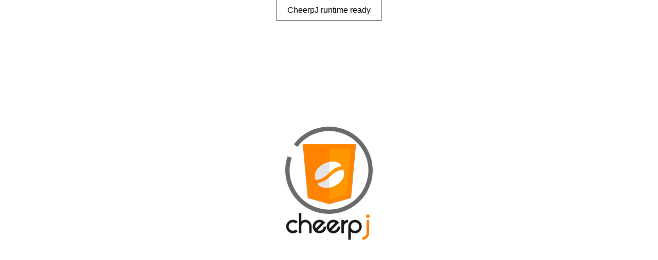

--- FILE ---
content_type: text/html; charset=UTF-8
request_url: https://www.bikecad.ca/embed.php?model=1519063714048
body_size: 687
content:
<html>
<head>
<title>Embedded BikeCAD app</title>
</head>
<body>
<style> body {width:100%; height:100%; overflow:hidden; margin:0; } html {width:100%; height:100%; overflow:hidden; } </style>
<script src="https://cjrt.leaningtech.com/2.3/loader.js"></script>
<script>cheerpjInit();</script>
<!--"CONVERTED_APPLET"-->
<!-- HTML CONVERTER -->
<cheerpj-object
    classid = "clsid:8AD9C840-044E-11D1-B3E9-00805F499D93"
    codebase = "http://java.sun.com/update/1.5.0/jinstall-1_5-windows-i586.cab#Version=5,0,0,9"
    WIDTH = "100%" HEIGHT = "100%" NAME = "BikeCAD" standby="Loading BikeCAD. Please wait..." >
    <PARAM NAME = CODE VALUE = "com.bikecad.bkcad.BkCAD" />
    <PARAM NAME = ARCHIVE VALUE = "BkCAD.jar" />
    <PARAM NAME = NAME VALUE = "BikeCAD" />
    <PARAM NAME = UID VALUE = "0" />
    <PARAM NAME = Mobile VALUE = "false" />
    <PARAM NAME = BASEDON VALUE = "1519063714048" />
    <param name = "type" value = "application/x-java-applet;version=1.5" />
    <param name="codebase_lookup" value="false" />
<PARAM name="image" value="bikecad_loading_splash.gif" />
<PARAM name="boxmessage" value="BikeCAD may take a few minutes to load.  We appreciate your patience." />
<PARAM name="boxborder" value="false" />
<param name="boxbgcolor" value="#FFFFFF" /> 
<param name="progressbar" value="true" />
<PARAM NAME="boxfgcolor" VALUE="#000000" />
<PARAM NAME="progresscolor" VALUE="#000000" />
    <PARAM NAME=osIsMac VALUE="false" />
    <PARAM NAME=template VALUE="BCADfiles/1519063714048.bcad" />
        <PARAM NAME=properties VALUE="emb_properties.xml" />
	    <PARAM NAME=fitadvisor VALUE="fit_advisor.xml" />
    <PARAM NAME=compProps VALUE="componentProps.xml" />
</cheerpj-object>

<!--
<cheerpj-APPLET CODE = "com.bikecad.bkcad.BkCAD" ARCHIVE = "BkCAD.jar" WIDTH = "100%" HEIGHT = "100%" NAME = "BikeCAD">

</cheerpj-APPLET>
-->
<!--"END_CONVERTED_APPLET"-->

</body>
</html>

--- FILE ---
content_type: text/javascript
request_url: https://cjrt.leaningtech.com/2.3/loader.js
body_size: 28240
content:
// Copyright 2017-2019 Leaning Technologies Ltd
if(!self.cjLocation)
{
var hSlot = 0;
var sSlot = null;
var cjStatus = "";
var cjLateStatus = true;
var cjClassFilesTracer = null;
var cjInitDone = 0;
var cjListener = null;
var cheerpjJarJsOverridePath = null;
var cjIsWorker = !self.window;
var cjLogCanvasUpdates = 0;
var cjInitTimeStamp = -0;
var cjClipboardMode = "java";
var cjEnableInputMethods = 0;
var cjEnablePreciseClassLoaders = 0;
var cjEnablePreciseAppletArchives = 0;
var cjOverrideShortcuts = null;
var cjMacOSPlatform = false;
var cjReflectionClasses = null;
var cjNetProxy = null;
var cjAppletParamFilter = null; 
var cjDisplay = null;
var cjLocation = location;
var label;

var continuationBuffer = new Int8Array(4096);

function writeContinuationFunction(func, args, first)
{
	var pc = 0;
	var vars = "";
	// HACK: The implementation for jsr still sends the PC as the second arg
	if(typeof(args) == "number")
		var pc = args | 0;
	else
	{
		// Read all local variables from the stacklet
		for(var p in args)
		{
			if(p=="pc")
			{
				var pc = args[p];
				continue;
			}
			else if(p =="f")
				continue;
			vars += "var "+p+"=a."+p+";";
		}
	}
	var code = func.toString();
	// Generate a Int8Array for C++ implementation
	if(continuationBuffer.length < code.length)
		continuationBuffer = new Int8Array(code.length);
	for(var i=0;i<code.length;i++)
		continuationBuffer[i] = code.charCodeAt(i);
	return writeContinuationFunctionImpl(code, continuationBuffer, code.length, pc, first, vars);
}

function cheerpjEncodeClassNamePart(name, curStart, i)
{
	var ret = (i-curStart|0).toString();
	// Deal with '-' symbols in the class name
	var j = curStart | 0;
	while(j != i)
	{
		if(name.charCodeAt(j) == /*'-'*/0x2d)
		{
			ret += name.substring(curStart, j) + "$m";
			curStart = j+1|0;
		}
		j=j+1|0;
	}
	ret += name.substring(curStart,i);
	return ret;
}

function cheerpjEncodeClassName(name)
{
	var mangledName = "N";
	var curStart = 0;
	var i = 0;
	while(i!=name.length)
	{
		if(name.charCodeAt(i) == /*'/'*/0x2f)
		{
			mangledName += cheerpjEncodeClassNamePart(name, curStart, i);
			curStart = i+1|0;
		}
		i=i+1|0;
	}
	mangledName += cheerpjEncodeClassNamePart(name, curStart, i);
	return mangledName;
}

function decodeClassName(name)
{
	var ret="";
	assert(name[0]=='N');
	var lastNameStart=1;
	var nameLength = 0;
	var charCodeO = 0x30;
	var charCode9 = 0x39;
	while(lastNameStart!=name.length)
	{
		var charCode = name.charCodeAt(lastNameStart);
		if(charCode >= charCodeO && charCode <= charCode9)
		{
			nameLength*=10;
			nameLength+=charCode - charCodeO;
			lastNameStart++;
			continue;
		}
		else if(nameLength == 0)
			return ret;
		// Length parsed, now extract the name
		var part = name.substr(lastNameStart, nameLength);
		lastNameStart += nameLength;
		nameLength = 0;
		if(ret.length)
			ret+='/';
		ret+=part;
	}
	return ret;
}

var cjContinuationCache = [];

function cjGetContinuationFromCache(caller, pc)
{
	if(caller.cS === undefined || caller.cS === 0)
		return null;
	var cachedObj = cjContinuationCache[caller.cS-1|0];
	var e = null;
	if(e = cachedObj[pc])
	{
		e.ts = Date.now();
		return e.f;
	}
	return null;
}

function cjAddContinuationToCache(caller, pc, rewrittenFunc)
{
	var cachedObj = null;
	if(caller.cS === undefined || caller.cS === 0)
	{
		cachedObj = {func:caller}
		var idx = cjContinuationCache.indexOf(null);
		if(idx < 0)
		{
			idx = cjContinuationCache.length;
			cjContinuationCache.push(cachedObj);
		}
		else
		{
			cjContinuationCache[idx] = cachedObj;
		}
		caller.cS = idx + 1|0;
	}
	else
	{
		assert(caller.cS > 0);
		cachedObj = cjContinuationCache[caller.cS-1|0];
		assert(cachedObj.func === caller);
	}
	var curTime = Date.now();
	cachedObj[pc] = {ts:curTime, f:rewrittenFunc};
	// Wipe out all old entries
	for(var i=0;i<cjContinuationCache.length;i++)
	{
		cachedObj = cjContinuationCache[i];
		if(cachedObj == null)
			continue;
		var removeList = [];
		var liveCount = 0;
		for(var p in cachedObj)
		{
			if(p === "func")
				continue;
			var e = cachedObj[p];
			if(curTime - e.ts > 60000)
			{
				removeList.push(p);
			}
			else
			{
				liveCount = liveCount + 1|0;
			}
		}
		if(liveCount == 0)
		{
			assert((cachedObj.func.cS-1|0) === i);
			cachedObj.func.cS = 0;
			cjContinuationCache[i] = null;
			continue;
		}
		for(var j=0;j<removeList.length;j++)
		{
			delete cachedObj[removeList[j]];
		}
	}
}

function buildContinuations(args, atGuard)
{
	if(args===null)
		return;
	var caller=args.f;
	if(args.p!==null)
		buildContinuations(args.p, false);
	assert(args.pc !== undefined);
	var rewrittenFunc = cjGetContinuationFromCache(caller, args.pc);
	if(rewrittenFunc === null)
	{
		var rewrittenCaller = writeContinuationFunction(caller, args, atGuard);
		try
		{
			rewrittenFunc = new Function('a', 'b', "_"+caller.name, rewrittenCaller);
		}
		catch(e)
		{
			cjReportError("Rewriter error: "+caller.name+"/"+rewrittenCaller);
			throw e;
		}
		cjAddContinuationToCache(caller, args.pc, rewrittenFunc);
	}
	args.p=null;
	currentThread.continuationStack.push({func:rewrittenFunc,args:args});
}

var cjLoadedScripts = {}

function classLoadComplete(e)
{
	var script = e.target;
	var pendingName = script.src;
	assert(cjLoadedScripts.hasOwnProperty(pendingName));
	var pendingList = cjLoadedScripts[pendingName].pendingList;
	if(e.type == "error" && pendingName.startsWith("/lt/runtime/rt.jar."))
	{
		// Abuse the pendingList array to keep track of failures
		if(pendingList.failureCount)
			pendingList.failureCount++;
		else
			pendingList.failureCount=1;
		if(pendingList.failureCount > 5)
		{
			cjReportError("Core JS error "+e.target.src);
			return;
		}
		// Try again in 3 secs, make a new script element
		setTimeout(function()
		{
			var newScript = document.createElement("script");
			newScript.onload=classLoadComplete;
			newScript.onerror=classLoadComplete;
			newScript.src = script.src;
			script.parentNode.replaceChild(newScript, script);
		}, 3000);
		return;
	}
	for(var i=0;i<pendingList.length;i++)
	{
		var waitingThread = pendingList[i];
		assert(waitingThread.state == "WAIT_NET");
		waitingThread.state = "READY";
	}
	cjLoadedScripts[pendingName].pendingList = null;
	// onerror may be triggered immediately from the same thread, so avoid rescheduling
	if(currentThread != waitingThread)
		cheerpjSchedule();
	else
		debugger
}

function cheerpjReportJSLoadReason(loadedName, callback)
{
	var userFuncName = null;
	var directFuncName = null;
	var contStack = currentThread.continuationStack;
	for(var i=contStack.length-1;i>=0;i--)
	{
		var args = contStack[i].args;
		if(!args || !args.f)
			break;
		var curName = contStack[i].args.f.name;
		var curNameStart = curName[0];
		if(curNameStart != "_" && curNameStart != "N")
			continue;
		if(directFuncName == null)
		{
			if(curNameStart == "_")
				directFuncName = cheerpjDecompressSymbol(curName.substr(1));
			else
				directFuncName = curName;
		}
		else
		{
			var decompressedName = null;
			var classStart = 0;
			if(curNameStart == "_")
			{
				decompressedName = cheerpjDecompressSymbol(curName.substr(1));
				assert(decompressedName[0] == 'Z');
				classStart = 1;
			}
			else
			{
				decompressedName = curName;
			}
			// Extract the class name from the mangled string
			assert(decompressedName[classStart] == "N");
			var prevEnd = 0;
			var classEnd = 0;
			var curChar = classStart+1|0;
			var curLen = 0;
			var charCodeO = 0x30;
			var charCode9 = 0x39;
			var classPart = null;
			while(curChar < decompressedName.length)
			{
				var charCode = decompressedName.charCodeAt(curChar);
				if(charCode >= charCodeO && charCode <= charCode9)
				{
					curLen *= 10;
					curLen += charCode - charCodeO | 0;
					curChar++;
				}
				else if(curLen == 0)
				{
					if(charCode == 0x45/*E*/)
						classPart = decompressedName.substring(classStart, prevEnd);
					else
						classPart = decompressedName.substring(classStart, classEnd);
					break;
				}
				else
				{
					prevEnd = classEnd;
					curChar += curLen;
					curLen = 0;
					classEnd = curChar;
				}
			}
			var mangledClassName = classPart;
			var scriptName = cheerpjGetJSFromClassName(mangledClassName);
			if(scriptName && !scriptName.startsWith(loaderPath+"/runtime/"))
			{
				userFuncName = curName;
				break;
			}
		}
	}
	callback(loadedName, directFuncName == null ? "(Internal)" : directFuncName, userFuncName == null ? "(Internal)" : userFuncName);
}
function cjLoadScript(name, jarFilePath, p)
{
	assert(typeof(p) != "undefined");
	/*Used directly for http classpaths, remapped for WebFolder paths*/
	var fileToLoad = name;
	if(name.startsWith("/"))
	{
		var mount = cheerpjGetFSMountForPath(name);
		if(!(mount instanceof CheerpJWebFolder))
			return;
		fileToLoad = mount.mapPath(mount, name.substr(mount.mountPoint.length-1));
		// Map relative paths to URLs
		if(!fileToLoad.startsWith("http:") && !fileToLoad.startsWith("https:") && !fileToLoad.startsWith("chrome-extension:"))
			fileToLoad = location.origin + fileToLoad;
	}
	if(cjLoadedScripts.hasOwnProperty(fileToLoad) && cjLoadedScripts[fileToLoad].pendingList==null)
	{
		// Already loaded, give up
		return;
	}
	if(!cjIsWorker)
		buildContinuations(p, false);
	if(cjLoadedScripts.hasOwnProperty(fileToLoad))
	{
		var pending = cjLoadedScripts[fileToLoad].pendingList;
		assert(pending)
		pending.push(currentThread);
	}
	else
	{
		if(cjListener && cjListener.jsLoadReason)
		{
			cheerpjReportJSLoadReason(name, cjListener.jsLoadReason);
		}
		if(currentThread.threadObj)
			cheerpjCL = currentThread.threadObj.contextClassLoader9;
		if(cjPredictionsMap.hasOwnProperty(name))
			cheerpjPreloadOne(cjPredictionsMap[name]);
		if(cjIsWorker)
		{
			try
			{
				importScripts(fileToLoad);
			}
			catch(e)
			{
			}
			return;
		}
		var newScript = document.createElement("script");
		var pendingList = [currentThread];
		assert(jarFilePath);
		cjLoadedScripts[fileToLoad] = {jarFilePath:jarFilePath, pendingList:pendingList};
		newScript.onload=classLoadComplete;
		newScript.onerror=classLoadComplete;
		newScript.src = fileToLoad;
		document.head.appendChild(newScript);
	}
	currentThread.state = "WAIT_NET";
	throw "CheerpJContinue";
}

function cheerpjLoadJarPackage(jarPath, jarName, demangledName, p)
{
	var rtPackageList = cheerpjAOTPackages[jarName];
	for(var i=0;i<rtPackageList.length;i++)
	{
		if(!demangledName.startsWith(rtPackageList[i]))
			continue;
		var packageName = rtPackageList[i].split('/').join('.');
		var jarFile = jarPath + jarName;
		var scriptName = jarFile+"."+packageName+"js";
		cjLoadScript(scriptName, jarFile, p);
		return;
	}
}

function icjLoadWeakClass(name, p, allowMissing, cl)
{
	if(self.hasOwnProperty(name)){
		return;
	}
	// Very early in the loading process we don't have a threadObj yet
	if(!threads[0].threadObj || !threads[0].threadObj.contextClassLoader9)
	{
		var demangledName = decodeClassName(name);
		// Assume we need to load from the runtime
		return cheerpjLoadJarPackage("/lt/runtime/", "rt.jar", demangledName, p);;
	}
	// Attempt loading using the contextClassLoader for thread. This is incorrect, but ok for now
	var ctxLoader = cl ? cl : threads[0].threadObj.contextClassLoader9;
	if(ctxLoader)
	{
		assert(typeof(p) !== "undefined");
		var a = {f:icjLoadWeakClass,p:p,pc:0,s0:null,s1:name,allowMissing:allowMissing};
		var demangledName = decodeClassName(name).split('/').join('.');
		assert(demangledName.length);
		// loadClass
		a.pc=0;a.s0=ctxLoader.v13(ctxLoader,cjStringJsToJava(demangledName),0,a);
		if(a.s0){
			return;
		}
		debugger
		var name = a.s1;
	}
	cjLoadScript(decodeClassName(name)+".js", null, p);
}

function ecjLoadWeakClass(a, ex)
{
	// Intercept exceptions
	if(a.allowMissing)
		return true;
	else if(ex instanceof N4java4lang22ClassNotFoundException){
		// Convert to NoClassDefFoundError
		a.f=ecjLoadWeakClass;
		a.pc=0;cheerpjEnsureInitialized("N4java4lang20NoClassDefFoundError", a);
		var e=new N4java4lang20NoClassDefFoundError();
		e.detailMessage1=cjStringJsToJava(decodeClassName(a.s1));
		cheerpjThrow(a,e);
	}else{
		a.pc=-1;
	}
}

function runContinuationStack(ret)
{
	sSlot = currentThread.sSlot;
	try
	{
		while(currentThread.continuationStack.length)
		{
			var c = currentThread.continuationStack.pop();
			ret=c.func(c.args, ret);
			assert(currentThread.state == "RUNNING");
		}
		currentThread.retValue = ret;
	}
	catch(e)
	{
		// Special handling for null exceptions
		if(e instanceof TypeError)
		{
			assert(sSlot);
			currentThread.continuationStack.push({func: cjThrowNPE, args: {p:sSlot,f:cjThrowNPE,pc:0,stack:e.stack,ex:null,last:c.args}});
		}
		else if(e != "CheerpJContinue")
			throw e;
	}
	if(currentThread && currentThread.state == "RUNNING")
	{
		if(currentThread.continuationStack.length==0)
			currentThread.state = "PAUSED";
		else
		{
			currentThread.state = "READY";
		}
	}
	currentThread.sSlot = sSlot;
	sSlot = null;
	//cheerpjSchedule();
	currentThread = null;
}

function cheerpjPromiseAdapter()
{
	var resolveFunc = null;
	var rejectFunc = null;
	var ret = new Promise(function(s,j)
	{
		resolveFunc = s;
		rejectFunc = j;
	});
	ret.done = function(v) { ret.isDone = true; ret.value = v; resolveFunc(v) };
	ret.fail = rejectFunc;
	ret.isDone = false;
	ret.value = null;
	return ret;
}

function icheerpjPromiseResolve(a, b)
{
	a.promise.done(b);
	return b;
}

function echeerpjPromiseResolve(a, ex)
{
	var detailMessage = "";
	if(ex.detailMessage1)
		detailMessage += String.fromCharCode.apply(null, ex.detailMessage1.value0).substr(1);
	// Give the user time to add catches
	var p = a.promise;
	setTimeout(function() { p.fail(detailMessage); }, 0);
}

function cheerpjCreateInstance(className, methodName)
{
	var args = [].splice.call(arguments, 2);
	threads[0].continuationStack.unshift({func:function(args)
		{
			cheerpjEnsureInitialized(className, null);
		}, args: className});
	threads[0].continuationStack.unshift({func:cheerpjCreateInstanceFunc, args:{p:null, f: null, s0: null, className:className, args:args, methodName:methodName}});
	var promise = cheerpjPromiseAdapter();
	threads[0].continuationStack.unshift({func:icheerpjPromiseResolve, args:{pc:0,f:icheerpjPromiseResolve,promise:promise}});
	if(threads[0].state == "PAUSED")
		threads[0].state = "READY";
	cheerpjSchedule();
	return promise;
}

function cjPushArgs(dest, args)
{
	for(var i=0;i<args.length;i++)
	{
		var arg = args[i];
		if(typeof arg == "string")
			arg = cjStringJsToJava(arg);
		var unboxLong = false;
		if(arg instanceof CJBoxedLong)
		{
			unboxLong = true;
			arg = arg.value;
		}
		if(arg instanceof Promise)
		{
			assert(arg.isDone);
			arg = arg.value;
		}
		if(unboxLong)
		{
			dest.push(arg.value0);
			dest.push(arg.value0h);
			i++;
		}
		else
			dest.push(arg);
	}
}

function cheerpjCreateInstanceFunc(a)
{
	a.f=cheerpjCreateInstanceFunc;
	a.s0=new self[a.className];
	var args = a.args;
	var finalArgs = [a.s0];
	cjPushArgs(finalArgs, args);
	finalArgs.push(a);
	a.pc=0;(self[a.methodName]).apply(null,finalArgs);
	return a.s0;
}

function cheerpjRunMethod(boxLongs, obj, method)
{
	var args = [].splice.call(arguments, 3);
	threads[0].continuationStack.unshift({func:function(args)
		{
			if(obj instanceof Promise)
			{
				assert(obj.isDone);
				obj = obj.value;
			}
			var a = [obj];;
			cjPushArgs(a, args);
			a.push(null);
			return obj[method].apply(null,a)
		}, args:args});
	if(boxLongs)
		threads[0].continuationStack.unshift({func:cjBoxLong, args: null});
	var promise = cheerpjPromiseAdapter();
	threads[0].continuationStack.unshift({func:icheerpjPromiseResolve, args:{pc:0,f:icheerpjPromiseResolve,promise:promise}});
	if(threads[0].state == "PAUSED")
		threads[0].state = "READY";
	cheerpjSchedule();
	return promise;
}

function cheerpjRunResolvedMethod(boxLongs, method)
{
	var args = [].splice.call(arguments, 2);
	threads[0].continuationStack.unshift({func:function(args)
		{
			var a = [];;
			cjPushArgs(a, args);
			a.push(null);
			return self[method].apply(null,a)
		}, args:args});
	if(boxLongs)
		threads[0].continuationStack.unshift({func:cjBoxLong, args: null});
	var promise = cheerpjPromiseAdapter();
	threads[0].continuationStack.unshift({func:icheerpjPromiseResolve, args:{pc:0,f:icheerpjPromiseResolve,promise:promise}});
	if(threads[0].state == "PAUSED")
		threads[0].state = "READY";
	cheerpjSchedule();
	return promise;
}

function cheerpjRunStaticMethod(t, className, methodName)
{
	var args = [].splice.call(arguments, 3);
	// Compute the mangled name
	var mangledName = "N";
	var parts = className.split('/');
	for(var i=0;i<parts.length;i++)
		mangledName += parts[i].length + parts[i];
	// cheerpjEnsureInitialized will take care of loading the class if needed
	t.continuationStack.unshift({func:function(n)
		{
			cheerpjEnsureInitialized(n, null);
		}, args: mangledName});
	// Schedule the function itself, this may happen after the class is loaded
	t.continuationStack.unshift({func:function(_args)
		{
			var mangledName = _args.mangledName;
			var args = _args.args;
			var a = [];
			cjPushArgs(a, args);
			a.push(null);
			var func=cjMethodDynamic(methodName);
			assert(func);
			return func.apply(null,a);
		}, args:{args:args,mangledName:mangledName}});
	var promise = cheerpjPromiseAdapter();
	t.continuationStack.unshift({func:icheerpjPromiseResolve, args:{pc:0,f:icheerpjPromiseResolve,promise:promise}});
	if(t.state == "PAUSED")
		t.state = "READY";
	cheerpjSchedule();
	return promise;
}

var internStringMap = Object.create(null);

function cheerpjInternString(a)
{
	var ret = null;
	if(ret=internStringMap[a])
		return ret;
	ret = cjStringJsToJava(a);
	internStringMap[a] = ret;
	return ret;
}

var classMap = {}

function cheerpjGetClass(a)
{
	if(classMap.hasOwnProperty(a))
		return classMap[a];
	var ret = new N4java4lang5Class();
	ret.cheerpjDownload = null;
	ret.jsName = a;
	ret.jsConstructor = null;
	if(a[0] != '[')
	{
		var mangledName = cheerpjEncodeClassName(a);
		var constructor = cjGlobalDynamic(mangledName);
		ret.jsConstructor = constructor;
		assert(constructor);
		if(constructor.cl!==null && constructor.cl.hasOwnProperty("cl"))
			ret.classLoader3 =  constructor.cl.cl;
		else
			ret.classLoader3 =  constructor.cl;
	}
	ret.name2=cheerpjInternString(a.split('/').join('.'));
	classMap[a] = ret;
	return ret;
}

function cjC(c,p)
{
	// Fast path, if the class is already there
	if(classMap.hasOwnProperty(c))
		return classMap[c];
	// Make sure the class code is loaded
	var mangledClassName = cheerpjEncodeClassName(c);
	if(!self.hasOwnProperty(mangledClassName))
	{
		var a={p:p,f:cjC,pc:0,c:c};
		a.pc=0;icjLoadWeakClass(mangledClassName, a, false);
	}
	return cheerpjGetClass(c);
}

function cheerpjAddPrimitiveClass(a)
{
	var ret = new N4java4lang5Class();
	ret.cheerpjDownload = null;
	ret.jsName = a;
	ret.name2 = cheerpjInternString(a);
	ret.hackIsPrimitive = true;
	classMap[a] = ret;
}

function cheerpjGetClassConstructor(c)
{
	assert(c.jsConstructor);
	return c.jsConstructor;
}

function cjArrayHashCode(a0, p)
{
	return cjObjectHashCode(a0, p);
}

function cjArrayToString(a0, p)
{
	return cjObjectToString(a0, p);
}

function cjArrayEquals(a0,a1,p)
{
	return a0===a1?1:0;
}

function cjArrayNotifyAll(a0, p)
{
	return cjObjectNotifyAll(a0, p);
}

function cjArrayWait(a0, l0, l1, p)
{
	cjObjectWait(a0, l0, l1, p);
}

function cjArrayWait0(a0, p)
{
	self[cjObjectWait0](a0, p);
}

function cjArrayWaitNanos(a0, l0, l1, nanos, p)
{
	self[cjObjectWaitNanos](a0, l0, l1, nanos, p);
}

function cjArrayClone()
{
	var ret = [];
	for(var i=0;i<this.length;i++)
		ret[i]=this[i];
	return ret;
}

function cjArrayGetClass()
{
	var ret=cheerpjGetClass(this[0]);
	return ret;
}

function cjAddToProtoype(p, vCall, iCall, f)
{
	var v={value:f,configurable:true};
	Object.defineProperty(p, vCall, v);
	if(iCall!==null)
		Object.defineProperty(p, iCall, v);
}

// getClass
cjAddToProtoype(Array.prototype, 'v0', 'kBqmXTaij96Tq_bNxKe', cjArrayGetClass);

// hashCode
cjAddToProtoype(Array.prototype, 'v1', 'lFaiDW5mq86jc', cjArrayHashCode);

// equals
cjAddToProtoype(Array.prototype, 'v2', 'gtarbSiXq_dJgKmWrc7nd', cjArrayEquals);

// clone
cjAddToProtoype(Array.prototype, 'v3', 'cqRa6mmXRhd9pmAqYahb', cjArrayClone);

// toString
cjAddToProtoype(Array.prototype, 'v4', null, cjArrayToString);

// notifyAll
cjAddToProtoype(Array.prototype, 'v6', 'idauYifyAllVEV', cjArrayNotifyAll);

// wait
cjAddToProtoype(Array.prototype, 'v9', '_n4VZObject4waitE11', cjArrayWait0);

cjAddToProtoype(Array.prototype, 'ifs', null, ["java/io/Serializable"]);

function typedArrayClone(a0,p)
{
	var ret = new this.constructor(this);
	if(ret[0] == 74)
	{
		ret.high = new Int32Array(this.high);
	}
	return ret;
}

function typedArrayGetClass(a0,p)
{
	assert(this[0]);
	return cheerpjGetClass("["+String.fromCharCode(this[0]));
}

cjAddToProtoype(Int8Array.prototype, 'v0', 'kBqmXTaij96Tq_bNxKe', typedArrayGetClass);
cjAddToProtoype(Int16Array.prototype, 'v0', 'kBqmXTaij96Tq_bNxKe', typedArrayGetClass);
cjAddToProtoype(Uint16Array.prototype, 'v0', 'kBqmXTaij96Tq_bNxKe', typedArrayGetClass);
cjAddToProtoype(Int32Array.prototype, 'v0', 'kBqmXTaij96Tq_bNxKe', typedArrayGetClass);
cjAddToProtoype(Float32Array.prototype, 'v0', 'kBqmXTaij96Tq_bNxKe', typedArrayGetClass);
cjAddToProtoype(Float64Array.prototype, 'v0', 'kBqmXTaij96Tq_bNxKe', typedArrayGetClass);

cjAddToProtoype(Int8Array.prototype, 'v1', null, cjArrayHashCode);
cjAddToProtoype(Int16Array.prototype, 'v1', null, cjArrayHashCode);
cjAddToProtoype(Uint16Array.prototype, 'v1', null, cjArrayHashCode);
cjAddToProtoype(Int32Array.prototype, 'v1', null, cjArrayHashCode);
cjAddToProtoype(Float32Array.prototype, 'v1', null, cjArrayHashCode);
cjAddToProtoype(Float64Array.prototype, 'v1', null, cjArrayHashCode);

cjAddToProtoype(Int8Array.prototype, 'v2', null, cjArrayEquals);
cjAddToProtoype(Int16Array.prototype, 'v2', null, cjArrayEquals);
cjAddToProtoype(Uint16Array.prototype, 'v2', null, cjArrayEquals);
cjAddToProtoype(Int32Array.prototype, 'v2', null, cjArrayEquals);
cjAddToProtoype(Float32Array.prototype, 'v2', null, cjArrayEquals);
cjAddToProtoype(Float64Array.prototype, 'v2', null, cjArrayEquals);

cjAddToProtoype(Int8Array.prototype, 'v3', 'cqRa6mmXRhd9pmAqYahb', typedArrayClone);
cjAddToProtoype(Int16Array.prototype, 'v3', 'cqRa6mmXRhd9pmAqYahb', typedArrayClone);
cjAddToProtoype(Uint16Array.prototype, 'v3', 'cqRa6mmXRhd9pmAqYahb', typedArrayClone);
cjAddToProtoype(Int32Array.prototype, 'v3', 'cqRa6mmXRhd9pmAqYahb', typedArrayClone);
cjAddToProtoype(Float32Array.prototype, 'v3', 'cqRa6mmXRhd9pmAqYahb', typedArrayClone);
cjAddToProtoype(Float64Array.prototype, 'v3', 'cqRa6mmXRhd9pmAqYahb', typedArrayClone);

cjAddToProtoype(Int8Array.prototype, 'v4', null, cjArrayToString);
cjAddToProtoype(Int16Array.prototype, 'v4', null, cjArrayToString);
cjAddToProtoype(Uint16Array.prototype, 'v4', null, cjArrayToString);
cjAddToProtoype(Int32Array.prototype, 'v4', null, cjArrayToString);
cjAddToProtoype(Float32Array.prototype, 'v4', null, cjArrayToString);
cjAddToProtoype(Float64Array.prototype, 'v4', null, cjArrayToString);

cjAddToProtoype(Int8Array.prototype, 'v6', null, cjArrayNotifyAll);
cjAddToProtoype(Int16Array.prototype, 'v6', null, cjArrayNotifyAll);
cjAddToProtoype(Uint16Array.prototype, 'v6', null, cjArrayNotifyAll);
cjAddToProtoype(Int32Array.prototype, 'v6', null, cjArrayNotifyAll);
cjAddToProtoype(Float32Array.prototype, 'v6', null, cjArrayNotifyAll);
cjAddToProtoype(Float64Array.prototype, 'v6', null, cjArrayNotifyAll);

cjAddToProtoype(Int8Array.prototype, 'v7', null, cjArrayWait);
cjAddToProtoype(Int16Array.prototype, 'v7', null, cjArrayWait);
cjAddToProtoype(Uint16Array.prototype, 'v7', null, cjArrayWait);
cjAddToProtoype(Int32Array.prototype, 'v7', null, cjArrayWait);
cjAddToProtoype(Float32Array.prototype, 'v7', null, cjArrayWait);
cjAddToProtoype(Float64Array.prototype, 'v7', null, cjArrayWait);

cjAddToProtoype(Int8Array.prototype, 'v8', null, cjArrayWaitNanos);
cjAddToProtoype(Int16Array.prototype, 'v8', null, cjArrayWaitNanos);
cjAddToProtoype(Uint16Array.prototype, 'v8', null, cjArrayWaitNanos);
cjAddToProtoype(Int32Array.prototype, 'v8', null, cjArrayWaitNanos);
cjAddToProtoype(Float32Array.prototype, 'v8', null, cjArrayWaitNanos);
cjAddToProtoype(Float64Array.prototype, 'v8', null, cjArrayWaitNanos);

cjAddToProtoype(Int8Array.prototype, 'v9', null, cjArrayWait0);
cjAddToProtoype(Int16Array.prototype, 'v9', null, cjArrayWait0);
cjAddToProtoype(Uint16Array.prototype, 'v9', null, cjArrayWait0);
cjAddToProtoype(Int32Array.prototype, 'v9', null, cjArrayWait0);
cjAddToProtoype(Float32Array.prototype, 'v9', null, cjArrayWait0);
cjAddToProtoype(Float64Array.prototype, 'v9', null, cjArrayWait0);

cjAddToProtoype(Int8Array.prototype, 'ifs', null, []);
cjAddToProtoype(Int16Array.prototype, 'ifs', null, []);
cjAddToProtoype(Uint16Array.prototype, 'ifs', null, []);
cjAddToProtoype(Int32Array.prototype, 'ifs', null, []);
cjAddToProtoype(Float32Array.prototype, 'ifs', null, []);
cjAddToProtoype(Float64Array.prototype, 'ifs', null, []);

var threads = null;
var currentThread = null;
var loaderPath = null;
var appUrlPrefix = null;

function cheerpjSchedInit()
{
	if(threads !== null)
		return;
	threads = [];
	threads.push(new CheerpJThread());
	cjScheduleDelayer = new MessageChannel();
	cjScheduleDelayer.port1.onmessage = cheerpjSchedule;
}

function cjGetCurrentScript()
{
	try
	{
		throw new Error();
	}
	catch(e)
	{
		var stack = e.stack;
	}
	var part=cheerpjGetStackEntry(stack);
	var loaderStart = part.indexOf("http://");
	if(loaderStart == -1)
		loaderStart = part.indexOf("https://");
	if(loaderStart == -1)
		loaderStart = part.indexOf("chrome-extension://");
	var loaderEnd = part.indexOf(".js");
	assert(loaderStart >= 0 && loaderEnd > 0);
	return part.substring(loaderStart, loaderEnd+3);
}

function cheerpjInitPath()
{
	if(loaderPath == null)
	{
		var loaderFile = cjGetCurrentScript();
		loaderPath = loaderFile.substr(0, loaderFile.length - "/loader.js".length);
	}
}

function cheerpjInitOnce()
{
	cheerpjSchedInit();
	if(!cjIsWorker)
	{
		document.addEventListener("visibilitychange", function(e)
		{
			if (document.hidden && cheerpjRafPending == 2)
			{
				cheerpjRaf();
			}
		});
	}
	// Log critical page level errors
	self.addEventListener("error", function(err)
	{
		var message = "Error";
		if(err)
		{
			message = err.message;
			if(err.error)
			{
				message += "/" + err.error.stack;
			}
		}
		cjReportError(message);
	});
	self.addEventListener("unhandledrejection", function(err)
	{
		var message = "Promise error";
		if(err)
		{
			message = err.message;
			if(err.error)
			{
				message += "/" + err.error.stack;
			}
		}
		cjReportError(message);
	});
	cheerpjInitPath();
	// Install compatibility code for IE
	// TODO: Move this to a separate JS
	if(!Math.fround)
		Math.fround = function(v) { return v; };
	if(!Math.trunc)
		Math.trunc = function (v) { return v < 0 ? Math.ceil(v) : Math.floor(v); };
	if(!Math.imul)
	{
		Math.imul = function(a, b) {
			var ah = (a >>> 16) & 0xffff;
			var al = a & 0xffff;
			var bh = (b >>> 16) & 0xffff;
			var bl = b & 0xffff;
			return ((al * bl) + (((ah * bl + al * bh) << 16) >>> 0)|0);
		};
	}
	if(!Math.sign)
		Math.sign = function(x) { return ((x > 0) - (x < 0)) || +x; };
	if(!Math.clz32)
	{
		Math.clz32 = function(x) {
			if (x == null || x === 0)
				return 32;
			return 31 - Math.floor(Math.log(x >>> 0) * Math.LOG2E);
		};
	}
	if(!Math.cbrt)
	{
		Math.cbrt = function(x) {
			var y = Math.pow(Math.abs(x), 1/3);
			return x < 0 ? -y : y;
		};
	}
	if(!String.prototype.startsWith)
	{
		String.prototype.startsWith = function(searchString, position) {
			return this.substr(position || 0, searchString.length) === searchString;
		};
	}
	if (!String.prototype.endsWith)
	{
		String.prototype.endsWith = function(searchStr, Position) {
			// This works much better than >= because
			// it compensates for NaN:
			if (!(Position < this.length))
				Position = this.length;
			else
				Position |= 0; // round position
			return this.substr(Position - searchStr.length, searchStr.length) === searchStr;
		};
	}
	if(!cheerpjInitOnce.name)
	{
		Object.defineProperty(Function.prototype, 'name', { get: function() {
			var code = this.toString();
			var idxOfFunction = code.indexOf('function ');
			var idxOfName = idxOfFunction + 9;
			var idxOfNameEnd = code.indexOf('(', idxOfName);
			var name = code.substring(idxOfName, idxOfNameEnd);
			// TODO: Cache, maybe
			return name;
		} });
	}
	if(!self.Promise)
	{
		var xhr = new XMLHttpRequest();
		xhr.open("GET", "https://cdn.jsdelivr.net/npm/promise-polyfill@8/dist/polyfill.min.js", false);
		xhr.send();
		var code = xhr.responseText;
		self.eval(code);
	}
	if(!self.fetch)
	{
		var xhr = new XMLHttpRequest();
		xhr.open("GET", "https://cdn.jsdelivr.net/npm/whatwg-fetch@3.0.0/dist/fetch.umd.min.js", false);
		xhr.send();
		var code = xhr.responseText;
		self.eval(code);
	}
	cjMacOSPlatform = navigator.platform.indexOf("Mac") >= 0;
}

function CheerpJProcess()
{
	this.threads = null;
	this.daemonThreads = null;
	this.endPromise = null;
}

CheerpJProcess.prototype.addThread=function(t)
{
	if(this.threads == null)
		this.threads = [];
	this.threads.push(t);
	t.parent = this;
}

CheerpJProcess.prototype.removeThread=function(t)
{
	assert(this.threads);
	var threadIndex = this.threads.indexOf(t);
	this.threads.splice(threadIndex,1);
	if(this.threads.length == 0)
	{
		if(this.endPromise)
		{
			var p = this.endPromise;
			setTimeout(function() { p.done(t.exitValue); }, 0);
		}
	}
}

function CheerpJThread()
{
	this.threadObj = null
	this.continuationStack = [];
	this.state = "PAUSED";
	this.retValue = null;
	this.schedTime = -0;
	this.schedTotal = -0;
	this.parent = null;
	this.sSlot = null;
	this.linearStack = 0;
	this.curStack = 0;
	this.localRefs = null;
	this.isExiting = 0;
	this.exitValue = null;
	this.lockHead = null;
	this.timeoutId = 0;
	this.parkCounter = 0;
}

function assert(cond)
{
	if(!cond)
		debugger
}

var cjScheduleDelayer = null;

// Arrays of pairs (absolute wake time, thread)
var cjScheduleTimers = []

var cjScheduledTimerId = 0;

function cheerpjScheduleTimer(absTime, thread, p)
{
	// TODO: Use binary search
	for(var i=0;i<cjScheduleTimers.length;i+=2)
	{
		if(cjScheduleTimers[i] > absTime)
		{
			cjScheduleTimers.splice(i, 0, absTime, thread);
			break;
		}
	}
	if(i == cjScheduleTimers.length)
		cjScheduleTimers.push(absTime, thread);
	buildContinuations(p, false);
	thread.state = "BLOCKED_TIMER";
	throw "CheerpJContinue";
}

// This function can only be called before cheerpjSchedule, it does not clear the timeout id
function cheerpjRemoveTimer(thread)
{
	for(var i=1;i<cjScheduleTimers.length;i+=2)
	{
		if(cjScheduleTimers[i] == thread)
		{
			cjScheduleTimers.splice(i-1, 2);
			break;
		}
	}
}

function cheerpjDoTimer()
{
	// Drop the time
	var curTime = cjScheduleTimers.shift();
	var now = Date.now();
	assert(curTime - now < 20);
	var thisThread = cjScheduleTimers.shift();
	assert(thisThread.state == "BLOCKED_TIMER");
	thisThread.state = "READY";
	assert(cjScheduledTimerId);
	cjScheduledTimerId = 0;
	cheerpjSchedule();
}

var cheerpjLastScheduled = 0;
var cheerpjRafTimestamp = -0;
var cheerpjRafPending = 0 // 0: not pending, 1: pending, 2: schedule delegated

function cheerpjRaf()
{
	if(cheerpjRafPending == 2)
		cjScheduleDelayer.port2.postMessage(0);
	cheerpjRafPending = 0;
}

function cjNotifyThread(threadObj)
{
	threadObj.v6(threadObj, null);
}

function cjExitThread(threadObj)
{
	self[cjThreadExit](threadObj, null);
}

function cjClearThread(t)
{
	// Remove from process if presend
	if(t.parent)
		t.parent.removeThread(t);
	if(t.linearStack)
		CheerpJFreeStack(t.linearStack);
	var l = t.lockHead;
	while(l !== null)
	{
		var n = l.nextL;
		cjU(l);
		l = n;
	}
	assert(t.lockHead === null);
}

function cheerpjSchedule()
{
	// Chrome: Apparently the debugger may cause an event handler to schedule a thread while another one is running
	// Do not schedule something if there is a current thread
	if(currentThread!=null && currentThread.state == "RUNNING")
		return;
	if(cjScheduledTimerId)
	{
		clearTimeout(cjScheduledTimerId)
		cjScheduledTimerId = 0;
	}
	if(cheerpjRafPending == 0)
	{
		cheerpjRafTimestamp = Date.now();
		cheerpjRafPending = 1;
		if(!cjIsWorker)
			requestAnimationFrame(cheerpjRaf);
	}
	do
	{
		var foundReady = false;
		// Search the first READY thread and run its continuations
		for(var i=cheerpjLastScheduled;i<threads.length;i++)
		{
			if(threads[i].state == "READY")
			{
				var chosenThread = threads[i];
				chosenThread.schedTime = Date.now();
				if(chosenThread.curStack)
					CheerpJSetStack(chosenThread.curStack);
				currentThread = chosenThread;
				currentThread.state = "RUNNING";
				foundReady = true;
				runContinuationStack(chosenThread.retValue);
				cheerpjLastScheduled = i+1;
				if(chosenThread.curStack)
					chosenThread.curStack = CheerpJGetStack();
				if(i>0 && chosenThread.state == "PAUSED")
				{
					var threadIndex = threads.indexOf(chosenThread);
					// Remove dead thread
					if(threadIndex > 0)
					{
						// See if the thread has already run exit logic
						if(chosenThread.isExiting === 0)
						{
							chosenThread.isExiting = 1;
							chosenThread.exitValue = chosenThread.retValue;
							chosenThread.continuationStack.push({func:cjClearThread,args:chosenThread});
							if(chosenThread.threadObj !== null)
							{
								// Notify waiting threads
								chosenThread.continuationStack.push({func:cjNotifyThread,args:chosenThread.threadObj});
								chosenThread.continuationStack.push({func:cjExitThread,args:chosenThread.threadObj});
							}
							chosenThread.state = "READY";
						}
						else
						{
							threads.splice(threadIndex,1);
						}
					}
				}
				chosenThread.schedTotal += (Date.now() - chosenThread.schedTime);
				break;
			}
		}
		// If we did not start from the first thread we need to make sure to reschedule
		if(foundReady==false && cheerpjLastScheduled != 0)
		{
			foundReady = true;
			cheerpjLastScheduled = 0;
		}
		// Check if at this point any sleeping thread should be woken up
		var now = Date.now();
		for(var i=0;i<cjScheduleTimers.length;i+=2)
		{
			if(cjScheduleTimers[i] < now)
			{
				cjScheduleTimers.shift();
				var thisThread = cjScheduleTimers.shift();
				assert(thisThread.state == "BLOCKED_TIMER");
				thisThread.state = "READY";
				foundReady = true;
			}
			else
				break;
		}
	}while(foundReady && now - cheerpjRafTimestamp < 17);
	if(foundReady)
	{
		var isRafPending = cheerpjRafPending;
		cheerpjRafPending = 2;
		if(cjIsWorker || document.hidden || isRafPending == 0)
			cheerpjRaf();
	}
	else if(cjScheduleTimers.length)
	{
		// No ready threads, schedule a timeout if required
		var delay = cjScheduleTimers[0] - Date.now();
		cjScheduledTimerId = setTimeout(cheerpjDoTimer, delay);
	}
	else if(cjLateStatus)
	{
		for(var i=0;i<threads.length;i++)
		{
			if(threads[i].state == "WAIT_NET")
			{
				cheerpjFlashStatus("Loading...");
				return;
			}
		}
	}
}

function cheerpjNormalizePath(path)
{
	var parts = path.split('/');
	var newParts = [""]
	// TODO: Support cwd
	if(parts[0] != "" || parts.length == 1)
		newParts.push("files");
	else
		parts.shift();
	for(var i=0;i<parts.length;i++)
	{
		if(parts[i] == '.' || parts[i] == "")
			continue;
		else if(parts[i] == '..')
		{
			if(newParts.length)
				newParts.pop();
		}
		else
			newParts.push(parts[i]);
	}
	if(newParts.length == 1)
		newParts.push("");
	return newParts.join("/");
}

function cheerpjClassToJavaDesc(c)
{
	var className = String.fromCharCode.apply(null, c.name2.value0).substr(1);
	if(className=="boolean")
		return 'Z';
	else if(className=="byte")
		return 'B';
	else if(className=="char")
		return 'C';
	else if(className=="double")
		return 'D';
	else if(className=="float")
		return 'F';
	else if(className=="int")
		return 'I';
	else if(className=="long")
		return 'J';
	else if(className=="short")
		return 'S';
	else if(className=="void")
		return 'V';
	else if(className[0] == '[')
		return className.split(".").join("/");
	else
		return "L"+className.split(".").join("/")+";";
}

function cheerpjMangleClassName(c)
{
	var ret = "";
	var className = String.fromCharCode.apply(null, c.name2.value0).substr(1);
	switch(className)
	{
		case "[Z":
			return "AZ";
		case "[B":
			return "AB";
		case "[C":
			return "AC";
		case "[D":
			return "AD";
		case "[F":
			return "AF";
		case "[I":
			return "AI";
		case "[J":
			return "AJ";
		case "[S":
			return "AS";
		default:
			break;
	}
	while(className[0]=="[")
	{
		ret += "A";
		className = className.substring(1, className.length);
		// There is only 1 ; indipendently of the array levels
		if(className[className.length-1] == ';')
			className = className.substring(0, className.length-1);
		if(className[0] == 'L')
			className = className.substring(1, className.length);
	}
	if(className=="boolean")
		ret+='Z';
	else if(className=="byte")
		ret+='B';
	else if(className=="char")
		ret+='C';
	else if(className=="double")
		ret+='D';
	else if(className=="float")
		ret+='F';
	else if(className=="int")
		ret+='I';
	else if(className=="long")
		ret+='J';
	else if(className=="short")
		ret+='S';
	else if(className=="void")
		ret+='V';
	else
	{
		ret += "N";
		var curStart = 0;
		for(var i=0;i<className.length;i++)
		{
			if(className[i] == '.')
			{
				ret += cheerpjEncodeClassNamePart(className, curStart, i);
				curStart = i+1;
			}
		}
		ret += cheerpjEncodeClassNamePart(className, curStart, i);
	}
	return ret;
}

function cheerpjCreateDisplay(w, h, oldElem, useLoadingAnimation)
{
	// Create a div element that will contain all Java Windows
	var element = document.createElement("div");
	cjDisplay = element;
	element.id="cheerpjDisplay";
	if(oldElem && w<0 && h<0)
	{
		// Compute the sizes from the parent
		element.style.width="100%";
		element.style.height="100%";
	}
	else
	{
		element.style.width=w+"px";
		element.style.height=h+"px";
	}
	if(useLoadingAnimation)
		cheerpjStartLoadingAnimation(element);
	element.classList.add("bordered");
	if(oldElem)
		oldElem.appendChild(element);
	else
		document.body.appendChild(element);
	cheerpjSetStatus(cjStatus, element);
	return element;
}

function cheerpjVisitInfo()
{
	window.open("https://leaningtech.com/contact-us/?subject=CheerpJ%20Applet%20Runner#mailus", "_blank");
}

function cheerpjStartLoadingAnimation(elem)
{
	elem.classList.add("cheerpjLoading");
	// Check if only non-commercial usage is allowed
	var isNC = loaderPath.startsWith("https://cjrtnc.leaningtech.com/") || loaderPath.startsWith("chrome-extension://");
	if(isNC)
	{
		elem.classList.add("cheerpjLoading-nc");
		elem.addEventListener("click", cheerpjVisitInfo);
	}
}

function cheerpjEndLoadingAnimation(elem)
{
	elem.classList.remove("cheerpjLoading");
	elem.classList.remove("cheerpjLoading-nc");
	elem.removeEventListener("click", cheerpjVisitInfo);
}

var cheerpjCL = null;
var cheerpjAOTPackages = {};
var cheerpjAppletObserver = null;
var cheerpjInjectInFrames = false;

function cheerpjMutationObserver(e)
{
	for(var i=0;i<e.length;i++)
	{
		var addedNodes = [].slice.call(e[i].addedNodes);
		while(addedNodes.length > 0)
		{
			var n = addedNodes.pop();
			var lowerCaseNodeName = n.nodeName.toLowerCase();
			if(lowerCaseNodeName == "applet" || lowerCaseNodeName == "object" || lowerCaseNodeName == "embed" ||
				lowerCaseNodeName == "cheerpj-applet" || lowerCaseNodeName == "cheerpj-object" || lowerCaseNodeName == "cheerpj-embed")
			{
				cheerpjRewriteAndReplaceApplet(n);
			}
			else if(cheerpjInjectInFrames && (lowerCaseNodeName == "frame" || lowerCaseNodeName == "iframe") && !n.hasOwnProperty("cjSubProcess"))
			{
				var injectedCode = cheerpjInjectLoader.toString()+";cheerpjInjectLoader('" + loaderPath + "');";
				if(window.hasOwnProperty("spoofFunc"))
					injectedCode = spoofFunc.toString()+";try{spoofFunc();}catch(e){}"+injectedCode;
				cheerpjInjectInFrame(n, injectedCode);
			}
			else 
			{
				if(n.hasChildNodes())
				{
					addedNodes = addedNodes.concat([].slice.call(n.children));
				}
			}
		}
	}
}

function cjGetAppletOrObjectOrEmbedParams(elem)
{
	// <applet> and <embed> have the main data as attributes, while <object> has it as params
	// in both cases extra <param> children should be available to the applet
	var lowerCaseNodeName = elem.nodeName.toLowerCase();
	if(lowerCaseNodeName.startsWith("cheerpj-"))
		lowerCaseNodeName = lowerCaseNodeName.substr(8);
	var isApplet = lowerCaseNodeName == "applet";
	var isObject = lowerCaseNodeName == "object";
	var isEmbed = lowerCaseNodeName == "embed";
	assert(isApplet || isObject || isEmbed);
	// 1) Get DOM level attributes
	var id = elem.getAttribute("id");
	var name = elem.getAttribute("name");
	var width = elem.getAttribute("width");
	var height = elem.getAttribute("height");
	var appletParameters = [];
	if(width == null)
	{
		width = elem.width;
		width = width.toString();
	}
	else
		appletParameters.push("width", width);
	if(height == null)
	{
		height = elem.height;
		height = height.toString();
	}
	else
		appletParameters.push("height", height);
	// 2) Try attributes first
	var codebase = elem.getAttribute("codebase") || elem.getAttribute("java_codebase");
	var archive = elem.getAttribute("archive") || elem.getAttribute("java_archive") || elem.getAttribute("cache_archive");
	var code = null;
	if(isApplet)
	{
		var codetype = elem.getAttribute("type");
		if(codetype && codetype != "application/java" && !codetype.startsWith("application/x-java"))
			return null;
		code = elem.getAttribute("code") || elem.getAttribute("java_code");
	}
	else if(isEmbed)
	{
		var codetype = elem.getAttribute("type");
		if(codetype && codetype != "application/java" && !codetype.startsWith("application/x-java"))
			return null;
		code = elem.getAttribute("code") || elem.getAttribute("java_code");
		// For embed tags all extra attributes must become parameters
		var attrs = elem.attributes;
		for(var i=0;i<attrs.length;i++)
		{
			var a = attrs[i];
			appletParameters.push(a.name, a.value);
		}
	}
	else if(isObject)
	{
		// Is this something we should handle?
		var codetype = elem.getAttribute("codetype");
		if(codetype && codetype != "application/java" && !codetype.startsWith("application/x-java"))
			return null;
		var type = elem.getAttribute("type");
		if(type && type != "application/java" && !type.startsWith("application/x-java"))
			return null;
		var classid = elem.getAttribute("classid");
		if(classid)
		{
			if(classid.startsWith("java:"))
			{
				// This refers to the applet class
				code = classid.substr(5);
			}
			else if(classid == "clsid:8AD9C840-044E-11D1-B3E9-00805F499D93" || classid.startsWith("clsid:CAFEEFAC-"))
			{
				// Clear codebase, it refers to the install file for Windows
				codebase = null;
			}
			else
			{
				return null;
			}
		}
	}
	var jnlp_href = null;
	if(isEmbed)
	{
		// Try to get JNLP url from poorly documented launchjnlp attribute
		jnlp_href = elem.getAttribute("launchjnlp");
	}
	// 3) Gather extra parameters for applet, if object actually also gather main attributes
	for(var i=0;i<elem.children.length;i++)
	{
		var p = elem.children[i];
		if(p.nodeName.toLowerCase() != "param")
			continue;
		// Check for JNLP forwarding, it should be handled with priority
		var originalName = p.getAttribute("name");
		var paramValue = p.getAttribute("value");
		if(originalName === null || paramValue === null)
			continue;
		var paramName = originalName.toLowerCase();
		if(cjAppletParamFilter){
			paramValue = cjAppletParamFilter(originalName, paramValue);
		}
		if(paramName == "jnlp_href")
		{
			jnlp_href = paramValue;
			continue;
		}
		else if(isObject || isApplet)
		{
			if(paramName == "code" || paramName == "java_code")
			{
				code = paramValue;
				continue;
			}
			else if(paramName == "codebase" || paramName == "java_codebase")
			{
				codebase = paramValue;
				continue;
			}
			else if(paramName == "archive" || paramName == "java_archive" || paramName == "cache_archive")
			{
				archive = paramValue;
				continue;
			}
		}
		appletParameters.push(paramName);
		appletParameters.push(paramValue);
	}
	code = code.trim();
	return {id:id,name:name,width:width,height:height,code:code,codebase:codebase,archive:archive,jnlp_href:jnlp_href,appletParameters:appletParameters};
}

function cheerpjRewriteAndReplaceApplet(elem)
{
	if(threads == null)
		cheerpjInit({enablePreciseAppletArchives:true});
	if(elem.getAttribute("data-cheerpj")!=null)
		return null;
	// It could be that the same applet has been handled as a child of a previous mutation event
	if(elem.parentNode == null)
		return null;
	// It is useful to replace applet tags with object tags, sites have dropped chrome already and in this way we can have Firefox like behaviour
	var cheerpjPrefixed = elem.nodeName.toLowerCase().startsWith("cheerpj-");
	var newObj = document.createElement("object");
	// Mark this object to keep the icon on the page
	newObj.setAttribute("data-cheerpj", "");
	var props = cjGetAppletOrObjectOrEmbedParams(elem);
	if(props == null)
		return null;
	if(props.id)
		newObj.setAttribute("id",props.id);
	if(props.name)
		newObj.setAttribute("name",props.name);
	if(elem.getAttribute("style"))
		newObj.setAttribute("style", elem.getAttribute("style"));
	if(elem.getAttribute("class"))
		newObj.setAttribute("class", elem.getAttribute("class"));
	newObj.setAttribute("type", cheerpjPrefixed ? "application/x-cheerpj-applet" : "application/x-java-applet");
	// Manually set the inline-block style to make sure that the sizing behave correctly when the CSS is not loaded
	newObj.style.display = "inline-block";
	newObj.classList.add("cheerpjApplet");
	cheerpjStartLoadingAnimation(newObj);
	var appletClass = props.code;
	if(appletClass && appletClass.endsWith(".class"))
		appletClass = appletClass.substring(0, appletClass.length - 6);
	var width = props.width;
	var height = props.height;
	newObj.setAttribute("width", width);
	newObj.setAttribute("height", height);
	newObj.style.width = width;
	newObj.style.height = height;
	// Add an empty child tag to newObj to remove the default sizing
	var s = document.createElement("span");
	newObj.appendChild(s);
	elem.parentNode.replaceChild(newObj, elem);
	var display = cjDisplay;
	if(display == null)
	{
		// Create a new full screen overlay in the outermost parent we have access to
		var w = window;
		while(w.parent != w)
			w = w.parent;
		if(w != window)
		{
			// Inject our CSS in the destination window
			cheerpjAddCSS(w.document, loaderPath + "/cheerpj.css");
		}
		var overlay = w.document.createElement("div");
		cjDisplay = overlay;
		overlay.classList.add("cheerpjOverlay");
		w.document.body.appendChild(overlay);
		display = cheerpjCreateDisplay(-1, -1, overlay, /*useLoadingAnimation*/false);
	}
	// In the context of an applet we want to disable the border when the loading is done
	display.classList.remove("bordered");
	// Detect actual computed size for applet
	var computedWidth = newObj.clientWidth;
	var computedHeight = newObj.clientHeight;
	var appletParameters = props.appletParameters;
	var codeBase = props.codebase;
	if(props.jnlp_href)
	{
		// Ok this applet expects to be upgraded to JNLP, include the jnlp.js script
		var newScript = document.createElement("script");
		newScript.src = loaderPath + "/jnlp.js";
		newScript.onload = function()
		{
			var xhr = new XMLHttpRequest();
			xhr.open("GET", props.jnlp_href);
			xhr.onload=function(e)
			{
				var retData={classPath:null,mainClass:null};
				parseJNLPData(e.target.responseXML, props.jnlp_href, retData)
				if(retData.mainClass == null)
				{
					// Not an applet, possibly an application
					return;
				}
				// HACK: Convince Java detectors that this is updated
				cheerpjRunStaticMethod(threads[0], "java/lang/System", cjSystemSetProperty, "java.version", "1.8.0_300");
				cheerpjRunStaticMethod(threads[0], "java/lang/System", cjSystemSetProperty, "java.class.path", retData.classPath);
				// For applets we want to enable local access using XHR
				cheerpjRunStaticMethod(threads[0], "java/lang/System",cjSystemSetProperty,"java.protocol.handler.pkgs","com.leaningtech.handlers");
				cheerpjCreateInstance("N3com11leaningtech7cheerpj19CheerpJAppletViewer", cjAppletViewerConstuctor).then(function(a) {
					var loc = codeBase;
					if(!codeBase || codeBase[0] != '/')
					{
						loc = cjLocation.href;
						loc = loc.substring(0, loc.lastIndexOf('/')+1);
					}
					else
						loc = cjLocation.origin;
					if(codeBase)
						loc += codeBase;
					// startAppletN4java4lang6StringN4java4lang6StringIIN4java4lang6ObjectN4java4lang6ObjectEV
					cheerpjRunMethod(0, a, cjStartApplet, retData.mainClass, loc, cjLocation.href, null, computedWidth, computedHeight, newObj, []);
				});
			}
			xhr.responseType="document";
			xhr.overrideMimeType('text/xml');
			xhr.send();
		};
		document.head.appendChild(newScript);
		return null;
	}
	var absPath = cjLocation.pathname;
	var parts = absPath.split('/');
	// Drop the last part
	parts.pop();
	// The class path(s) should be
	//     /app/codebase/ -> for absolute codebases
	//     /app/relPath/codebase/ -> for relative codebases
	//     http:// -> for fully qualified codebases
	//     /app/relPath/ -> by default
	var relPath = parts.join('/');
	var baseClassPath = null;
	var hostPrefix = cjLocation.protocol + "//" + cjLocation.host;
	if(codeBase)
	{
		if(codeBase.startsWith("http://") || codeBase.startsWith("https://"))
			baseClassPath = codeBase;
		else if(codeBase[0] == '/')
			baseClassPath = "/app" + codeBase;
		else
			baseClassPath = "/app/" + relPath + "/" + codeBase;
	}
	else
	{
		// Default classpath, local to the current path
		baseClassPath = "/app/" + relPath;
	}
	var jarArchive = props.archive;
	if(jarArchive && !cjEnablePreciseAppletArchives)
	{
		var classPath = null;
		// This is comma separated, apparently
		var archives = jarArchive.split(',');
		for(var i=0;i<archives.length;i++)
		{
			var archive = archives[i].trim();
			if(archive.startsWith("http://") || archive.startsWith("https://"))
				archive = archive;
			else if(archive[0] == '/')
				archive = "/app" + archive;
			else
				archive = baseClassPath + "/" + archive;
			if(!cjEnablePreciseAppletArchives && archive.startsWith(hostPrefix))
				archive = "/app" + archive.substr(hostPrefix.length);
			if(classPath == null)
				classPath = archive;
			else
				classPath += ":" + archive;
		}
		cheerpjRunStaticMethod(threads[0], "java/lang/System", cjSystemSetProperty, "java.class.path", classPath);
	}
	// For applets we want to enable local access using XHR
	cheerpjRunStaticMethod(threads[0], "java/lang/System",cjSystemSetProperty,"java.protocol.handler.pkgs","com.leaningtech.handlers");
	return cheerpjCreateInstance("N3com11leaningtech7cheerpj19CheerpJAppletViewer", cjAppletViewerConstuctor).then(function(a) {
		var loc = null;
		if(codeBase)
		{
			if(codeBase[codeBase.length-1] != '/')
				codeBase += "/";
			if(codeBase.startsWith("http://") || codeBase.startsWith("https://"))
				loc = codeBase;
			else if(codeBase[0] == '/')
				loc = cjLocation.origin + codeBase;
			else
				loc = cjLocation.origin + "/" + relPath + "/" + codeBase;
		}
		else
			loc = cjLocation.origin + "/" + relPath + "/";
		// startAppletN4java4lang6StringN4java4lang6StringIIN4java4lang6ObjectN4java4lang6ObjectEV
		return cheerpjRunMethod(0, a, cjStartApplet, appletClass, loc, cjLocation.href, cjEnablePreciseAppletArchives ? jarArchive : null, computedWidth, computedHeight, newObj, appletParameters);
	});
}

var cheerpjPendingLoads = 0;
var cheerpjJNIIsReady = false;
var cheerpjAppendedArguments = null;

function cheerpjJNIReady()
{
	cheerpjJNIIsReady = true;
	cheerpjStart();
}

function cheerpjLoaderReady()
{
	cheerpjPendingLoads--;
	cheerpjStart();
}

function cheerpjStart()
{
	if(cheerpjPendingLoads == 0 && cheerpjJNIIsReady)
	{
		cheerpjFSInit();
		var isSafari = /.*Version.*Safari.*/.test(navigator.userAgent);
		if(!cjIsWorker && !isSafari)
		{
			cheerpjGetFSMountForPath("/lt/").downloader = IFrameProxyDownloader;
			cheerpjGetFSMountForPath("/lts/").downloader = IFrameProxyDownloader;
			ipfCreateIFrame();
		}
		if(Array.isArray(cheerpjPreloadResources))
		{
			cheerpjPreloadTotal = cheerpjPreloadResources.length|0;
			cheerpjPreload();
		}
		else
			cheerpjPreloadResources = null;
		threads[0].state = "READY";
		cheerpjSetStatus("CheerpJ runtime ready");
		cheerpjSchedule();
	}
}

function cheerpjAddCSS(docElem, file)
{
	var link = docElem.createElement("link");
	link.setAttribute("rel","stylesheet");
	link.setAttribute("type","text/css");
	link.setAttribute("href",file);
	link.setAttribute("media","screen");
	docElem.head.appendChild(link);
}

function cheerpjAddScript(file, callback)
{
	if(cjIsWorker)
	{
		importScripts(file);
		callback();
		return;
	}
	var script = document.createElement("script");
	script.onload = callback;
	script.onerror = function(e)
	{
		var failCount = this.failureCount ? this.failureCount + 1 : 1;
		if(failCount > 5)
		{
			cjReportError("Core JS error "+e.target.src);
			return;
		}
		// Try again, make a new script element
		var newScript = document.createElement("script");
		newScript.failureCount = failCount;
		newScript.onload = this.onload;
		newScript.onerror = this.onerror;
		newScript.src = this.src;
		this.parentNode.replaceChild(newScript, this);
	};
	script.src = file;
	document.head.insertBefore(script, document.head.firstChild);
}

function cheerpjLoadFile(file, callback)
{
	var xhr = new XMLHttpRequest();
	if(cjIsWorker)
	{
		xhr.open("GET", file, /*async*/false);
		xhr.responseType = "arraybuffer";
		xhr.send();
		callback();
		return;
	}
	xhr.open("GET", file);
	xhr.responseType = "arraybuffer";
	xhr.onload = callback;
	xhr.onerror = function(e)
	{
		var failCount = this.failureCount ? this.failureCount + 1 : 1;
		if(failCount > 5)
		{
			cjReportError("Mem file error");
			return;
		}
		// Try again, make a new XHR
		var xhr = new XMLHttpRequest();
		xhr.failureCount = failCount;
		xhr.responseType = "arraybuffer";
		xhr.open("GET", file);
		xhr.onload = this.onload;
		xhr.onerror = this.onerror;
		xhr.send();
	};
	xhr.send();
}

function cheerpjInjectLoader(p)
{
	if(document.getElementById("cjLoader"))
	{
		// loader.js may still being loaded, if so the observer will be attached on load
		if(window.hasOwnProperty("threads"))
			cheerpjAttachBodyObserver(true);
		return;
	}
	var s = document.createElement("script");
	s.src = p + "/loader.js";
	s.id = "cjLoader";
	s.onload = function(e)
	{
		cheerpjAttachBodyObserver(true);
	};
	document.head.insertBefore(s, document.head.firstChild);
}

function cheerpjInjectInFrame(f, scriptText)
{
	f.addEventListener("load", function() { cheerpjInjectInFrame(f, scriptText); });
	if(f.contentDocument == null)
	{
		// Third party frame
		return;
	}
	if(f.contentDocument.readyState != "loading")
	{
		var s = f.contentDocument.createElement("script");
		s.textContent = scriptText;
		f.contentDocument.head.appendChild(s);
	}
	else
	{
		f.contentDocument.addEventListener("DOMContentLoaded", function(e) {
			var s = e.target.createElement("script");
			s.textContent = scriptText;
			e.target.head.appendChild(s);
		});
	}
}

function cheerpjAttachBodyObserver(injectInFrames)
{
	cheerpjInitPath();
	var appletRunnerMode = threads === null;
	if(!cheerpjAppletObserver)
		cheerpjAppletObserver = new MutationObserver(cheerpjMutationObserver);
	if(!document.body)
	{
		window.addEventListener("DOMContentLoaded", function() { cheerpjAttachBodyObserver(injectInFrames); });
		return;
	}
	// Register an observer listener for dynamically loaded applets
	cheerpjAppletObserver.observe(document, { subtree: true, childList: true });
	var rewriteList = [];
	var elemNames = ["applet", "cheerpj-applet", "object", "cheerpj-object", "embed", "cheerpj-embed"];
	for(var i=0;i<elemNames.length;i++)
	{
		var elems = document.getElementsByTagName(elemNames[i]);
		var a = [];
		for(var j=0;j<elems.length;j++)
			a.push(elems[j]);
		for(var j=0;j<a.length;j++)
		{
			var p = cheerpjRewriteAndReplaceApplet(a[j]);
			if(p)
				rewriteList.push(p);
		}
	}
	cheerpjInjectInFrames = injectInFrames;
	if(cheerpjInjectInFrames)
	{
		var scriptText = cheerpjInjectLoader.toString()+";cheerpjInjectLoader('" + loaderPath + "');";
		var elems = document.getElementsByTagName("frame");
		// Do not the spoof func, we expect that it has been already done by the extension
		for(var i=0;i<elems.length;i++)
		{
			var f = elems[i];
			cheerpjInjectInFrame(f, scriptText);
		}
		var elems = document.getElementsByTagName("iframe");
		for(var i=0;i<elems.length;i++)
		{
			var f = elems[i];
			cheerpjInjectInFrame(f, scriptText);
		}
	}
	// Delay body onload after all applets are initialized (only in applet runner mode)
	if(appletRunnerMode)
	{
		var bodyOnLoad = document.body.onload;
		document.body.onload = null;
		if(bodyOnLoad)
		{
			// We are injected as a content script very early, but due to races it may still be too late for onload
			// In that case we run onload twice
			if(document.readyState == "complete")
				Promise.all(rewriteList).then(bodyOnLoad.bind(document.body));
			else
			{
				document.body.onload = function()
				{
					Promise.all(rewriteList).then(bodyOnLoad.bind(document.body));
				};
			}
		}
	}
}

function cheerpjInit(options)
{
	cjListener = options && options.listener ? options.listener : null;
	// Check for query string parameters
	var query = cjLocation.search;
	if(query[0] == "?")
	{
		query = query.substr(1);
		var parts = query.split("&");
		for(var i=0;i<parts.length;i++)
		{
			var keyValue = parts[i].split("=");
			if(keyValue[0] == "cheerpjJarJsOverridePath")
				cheerpjJarJsOverridePath = decodeURIComponent(keyValue[1]);
			else if(keyValue[0] == "cheerpjAppendArgument")
			{
				if(cheerpjAppendedArguments === null)
					cheerpjAppendedArguments = [];
				cheerpjAppendedArguments.push(decodeURIComponent(keyValue[1]));
			}
		}
	}
	cheerpjInitOnce();
	// What level of status reporting has been requested
	if(options && options.status)
	{
		if(options.status == "splash")
		{
			cjLateStatus = false;
		}
		else if(options.status == "none")
		{
			cjStatus = null;
			cjLateStatus = false;
		}
	}
	if(options && options.logCanvasUpdates)
	{
		cjLogCanvasUpdates = 1;
	}
	if(options && options.preloadResources)
	{
		cheerpjPreloadResources = options.preloadResources;
	}
	if(options && options.disableErrorReporting)
	{
		cjErrorsToReport = 0;
	}
	if(!options || !options.disableLoadTimeReporting)
	{
		cjInitTimeStamp = Date.now();
	}
	if(options && options.clipboardMode)
	{
		if (options.clipboardMode == "system")
			cjClipboardMode = "system";
		else
			cjClipboardMode = "java";
	}
	if(options && options.enableProguardTrace)
	{
		cjReflectionClasses = {};
	}
	if(options && options.enableInputMethods)
	{
		cjEnableInputMethods = 1;
	}
	if(options && options.enablePreciseClassLoaders)
	{
		cjEnablePreciseClassLoaders = 1;
	}
	if(options && options.enablePreciseAppletArchives)
	{
		cjEnablePreciseAppletArchives = 1;
	}
	if(options && options.overrideShortcuts)
	{
		cjOverrideShortcuts = options.overrideShortcuts;
	}
	if(options && options.cheerpNetProxy)
	{
		cjNetProxy = options.cheerpNetProxy.toString();
	}
	if(options && options.appletParamFilter)
	{
		cjAppletParamFilter = options.appletParamFilter;
	}
	cheerpjSetStatus("CheerpJ is initializing");
	if(!cjIsWorker)
		cheerpjAddCSS(document, loaderPath + "/cheerpj.css");
	cheerpjPendingLoads = 6;
	var disableWasm = options && options.disableWasm;
	if(!disableWasm && self.WebAssembly)
	{
		cheerpjAddScript(loaderPath + "/jni.js", cheerpjLoaderReady);
		cheerpjLoadFile(loaderPath + "/jni.wasm", cheerpjLoaderReady);
	}
	else
	{
		cheerpjAddScript(loaderPath + "/jnilegacy.js", cheerpjLoaderReady);
		cheerpjLoadFile(loaderPath + "/jni.mem.txt", cheerpjLoaderReady);
	}
	cheerpjAddScript(loaderPath + "/64bit.js", cheerpjLoaderReady);
	cheerpjAddScript(loaderPath + "/cheerpj.js", cheerpjLoaderReady);
	cheerpjAddScript(loaderPath + "/cheerpOS.js", cheerpjLoaderReady);
	threads[0].state = "BLOCKED_ON_INIT";
	threads[0].continuationStack.unshift({func:function(args)
		{
			cheerpjEnsureInitialized(args, null);
		}, args: "N4java4lang6Object"});
	threads[0].continuationStack.unshift({func:function(args)
		{
			cheerpjEnsureInitialized(args, null);
		}, args: "N4java4lang6String"});
	threads[0].continuationStack.unshift({func:function(args)
		{
			cheerpjEnsureInitialized(args, null);
		}, args: "N4java4lang5Class"});
	threads[0].continuationStack.unshift({func:function(args)
		{
			cheerpjEnsureInitialized(args, null);
		}, args: "N4java4lang6System"});
	threads[0].continuationStack.unshift({func:function(args)
		{
			cheerpjAddPrimitiveClass("boolean");
			cheerpjAddPrimitiveClass("byte");
			cheerpjAddPrimitiveClass("char");
			cheerpjAddPrimitiveClass("short");
			cheerpjAddPrimitiveClass("int");
			cheerpjAddPrimitiveClass("long");
			cheerpjAddPrimitiveClass("float");
			cheerpjAddPrimitiveClass("double");
			cheerpjAddPrimitiveClass("void");
		}, args: null});
	threads[0].continuationStack.unshift({func:function(args)
		{
			cheerpjEnsureInitialized(args, null);
		}, args: "N4java4lang4Math"});
	cheerpjAddScript(loaderPath + "/runtime/rt.jar.js", cheerpjLoaderReady);
	var ret=cheerpjRunStaticMethod(threads[0], "java/lang/System", cjSystemInitializeSystemClass);
	threads[0].continuationStack.unshift({func:function(args)
		{
			// Enable all threads waiting for init
			cjInitDone = 1;
			for(var i=0;i<threads.length;i++)
			{
				if(threads[i].state == "BLOCKED_ON_INIT")
					threads[i].state = "READY"
			}
		}, args: null});
	var javaProperties = options && options.javaProperties ? options.javaProperties : null;
	if(javaProperties)
	{
		for(var i=0;i<javaProperties.length;i++)
		{
			var p = javaProperties[i];
			var s = p.split("=");
			if(s.length != 2)
			{
				console.log("Unsupported property definition '"+p+"'. Expected format 'key=value'");
				continue;
			}
			ret = cheerpjRunStaticMethod(threads[0], "java/lang/System", cjSystemSetProperty, s[0], s[1]);
		}
	}
	// Find the applet tag and create the applet viewer
	if(!cjIsWorker)
	{
		if(!cheerpjAppletObserver)
			cheerpjAttachBodyObserver(false);
	}
	else
		cheerpjSchedule();
	return ret;
}

function cheerpjJNILongRetWrapper(jniFunc, paramsArray, p)
{
	var a={f:cheerpjJNILongRetWrapper,pc:0,p:p,s0:paramsArray}
	// Inject this wrapper as the parent
	paramsArray.push(a);
	// Prepend an object to store the 64bit result
	paramsArray.unshift(new Uint8Array(8),0);
	a.pc=0;
	jniFunc.apply(null, paramsArray);
	var paramsArray=a.s0;
	// TODO: Optimize
	var tmp = new DataView(paramsArray[0].buffer);
	// TODO: Highint should have reversed entries
	hSlot = tmp.getInt32(0,true);
	return tmp.getInt32(4,true);
}

function cheerpjEnsureInitialized(mangledName, p)
{
	assert(mangledName[0] == 'N');
	// Check the guard, the fast path does not require a stacklet
	if(self[mangledName + 'G'])
		return;
	// Slow path, the guard is either not existing or still uninitialized
	var a={p:p,f:cheerpjEnsureInitialized,pc:0,mangledName:mangledName};
	a.pc=0;icjLoadWeakClass(mangledName, a, false);
	assert(self.hasOwnProperty(mangledName));
	a.pc=1;cheerpjClassInit(mangledName, a);
}

var cheerpjSafeInitMap = {}

function cheerpjSafeInitGuard(className)
{
	if(!cheerpjSafeInitMap.hasOwnProperty(className))
	{
		// The class is not initialized yet, make currentThread it's init thread
		cheerpjSafeInitMap[className] = { initThread: currentThread, blockedThreads: [] };
		return false;
	}
	// If it's a recursive init from the current thread don't enter the init again
	var initData = cheerpjSafeInitMap[className];
	if(initData.initThread == currentThread)
		return true;
	// A different thread is trying to init the class, block it
	buildContinuations(cheerpjSafeInitGuard.caller.arguments[0].p, true);
	currentThread.state = "BLOCKED_ON_SAFE_INIT";
	initData.blockedThreads.push(currentThread);
	throw "CheerpJContinue";
}

function cheerpjSafeInitFinish(className)
{
	var initData = cheerpjSafeInitMap[className];
	assert(initData.initThread == currentThread);
	for(var i=0;i<initData.blockedThreads.length;i++)
	{
		assert(initData.blockedThreads[i].state == "BLOCKED_ON_SAFE_INIT");
		initData.blockedThreads[i].state = "READY";
	}
	delete cheerpjSafeInitMap[className];
}

function cheerpjThrow(a, ex)
{
	// Look for an exception handler in the stacklet chain, so that we can skip buildContinuations for all methods without handlers
	var curA = a;
	while(curA)
	{
		assert(curA.f);
		var exFuncName = 'e' + curA.f.name.substr(1);
		if(!self.hasOwnProperty(exFuncName))
		{
			curA = curA.p;
			continue;
		}
		// Flatten the surviving stack to continuations
		buildContinuations(curA, false);
		break;
	}
	// Now find the first method in the continuation stack that has a exception handling function
	// We can pop the elements along the way, as the stack is unrolled until handling happens
	while(currentThread.continuationStack.length)
	{
		var c = currentThread.continuationStack.pop();
		if(!c.args.f)
			continue;
		var exFuncName = 'e' + c.args.f.name.substr(1)
		if(!self.hasOwnProperty(exFuncName))
			continue;
		var exFunc = self[exFuncName];
		// Ok, we got a possible handler
		var ret = exFunc(c.args, ex);
		if(c.args.pc == -1)
		{
			// PC was invalidated, so this handler did not match for the exception
			continue;
		}
		// The exception handler returned cleanly we can restart from the caller of this function
		currentThread.retValue = ret;
		currentThread.state = "READY";
		throw "CheerpJContinue";
	}
	if(currentThread.continuationStack.length == 0)
	{
		var detailMessage = "";
		if(ex.detailMessage1)
			detailMessage = String.fromCharCode.apply(null, ex.detailMessage1.value0).substr(1);
		if(currentThread.parent)
			currentThread.parent.endPromise.fail(detailMessage);
		else if(cjErrorsToReport && ex.constructor.name != "N4java4lang11ThreadDeath")
		{
			var message = "Unhandled exception "+ex.constructor.name+" "+detailMessage;
			if(ex.backtrace0)
				message += "/" + ex.backtrace0;
			cjReportError(message);
			console.log(message);
		}
	}
	// Go back to the scheduler
	throw "CheerpJContinue";
}

function cheerpjApplyWithArgs(args)
{
	args.func.apply(null,args.args);
}

function cheerpjRunMain(className, classPath)
{
	// Prepend the /app/ prefix to the classpath
	var paths = classPath.split(':');
	for(var i=0;i<paths.length;i++)
	{
		if(paths[i][0] != '/')
			paths[i] = "/app/" + paths[i];
	}
	classPath = paths.join(':');
	// Create a new thread and a new process
	var process = new CheerpJProcess();
	process.endPromise = cheerpjPromiseAdapter();
	var mainArgs = Array.prototype.slice.call(arguments, 2);
	// Set the classpath
	cheerpjRunStaticMethod(threads[0], "java/lang/System", cjSystemSetProperty, "java.class.path", classPath);
	// Use the LauncherHelper class
	cheerpjRunStaticMethod(threads[0], "sun/launcher/LauncherHelper", cjLauncherCheckAndLoad, /*printToStderr*/ 0, /*LM_CLASS*/ 1, className).then(
		function(b){
			// At this point the String class is initialized
			var argsArray = ["[Ljava/lang/String;"];
			for(var i=0;i<mainArgs.length;i++)
				argsArray.push(cjStringJsToJava(mainArgs[i]));
			// LauncherHelper verifies that main exists, so we have binary data for sure
			var classFile = new CheerpJClassFile(b.cheerpjDownload, b.jsName, /*onlyConstantsAndFlags*/false);
			var m = classFile.getMethod("main", "([Ljava/lang/String;)V");
			assert(m);
			console.log("Run main for "+b.jsName);
			var newThread = new CheerpJThread();
			threads.push(newThread);
			process.addThread(newThread);
			return cheerpjRunStaticMethod(newThread, b.jsName, cheerpjCompressSymbol("Z"+cheerpjMangleClassName(b)+"4mainE" + m.i), argsArray);
		}).catch(function(e) { process.endPromise.fail(e); });
	cjScheduleDelayer.port2.postMessage(0);
	return process.endPromise;
}

function cheerpjRunJar(jarName)
{
	if(jarName[0] != '/')
		jarName = "/app/" + jarName;
	// Set the classpath
	cheerpjRunStaticMethod(threads[0], "java/lang/System", cjSystemSetProperty, "java.class.path", jarName);
	// Use the LauncherHelper class
	cheerpjRunStaticMethod(threads[0], "sun/launcher/LauncherHelper", cjLauncherCheckAndLoad, /*printToStderr*/ 0, /*LM_JAR*/ 2, jarName);
	var mainArgs = Array.prototype.slice.call(arguments, 1);
	// Inject a method to receive the returned class and schedule the main
	threads[0].continuationStack.unshift({func:function(args, b)
		{
			// At this point the String class is initialized
			var argsArray = ["[Ljava/lang/String;"];
			for(var i=0;i<args.length;i++)
				argsArray.push(cjStringJsToJava(args[i]));
			// LauncherHelper verifies that main exists, so we have binary data for sure
			var classFile = new CheerpJClassFile(b.cheerpjDownload, b.jsName, /*onlyConstantsAndFlags*/false);
			var m = classFile.getMethod("main", "([Ljava/lang/String;)V");
			assert(m);
			cheerpjRunStaticMethod(threads[0], b.jsName, cheerpjCompressSymbol("Z"+cheerpjMangleClassName(b)+"4mainE" + m.i), argsArray);
			cheerpjSetStatus("Jar is loaded, main is starting");
		}, args:mainArgs});
}


function cheerpjRunJarWithClasspath(jarName, classPath)
{
	if(jarName[0] != '/')
		jarName = "/app/" + jarName;
	// Create a new thread and a new process
	var process = new CheerpJProcess();
	var newThread = new CheerpJThread();
	threads.push(newThread);
	process.addThread(newThread);
	newThread.state = cjInitDone ? "READY" : "BLOCKED_ON_INIT";
	// Set the classpath
	cheerpjRunStaticMethod(newThread, "java/lang/System", cjSystemSetProperty, "java.class.path", jarName+":"+classPath);
	// Use the LauncherHelper class
	cheerpjRunStaticMethod(newThread, "sun/launcher/LauncherHelper", cjLauncherCheckAndLoad, /*printToStderr*/ 0, /*LM_JAR*/ 2, jarName);
	var mainArgs = Array.prototype.slice.call(arguments, 2);
	// Inject a method to receive the returned class and schedule the main
	newThread.continuationStack.unshift({func:function(args, b)
		{
			// At this point the String class is initialized
			var argsArray = ["[Ljava/lang/String;"];
			for(var i=0;i<args.length;i++)
				argsArray.push(cjStringJsToJava(args[i]));
			// LauncherHelper verifies that main exists, so we have binary data for sure
			var classFile = new CheerpJClassFile(b.cheerpjDownload, b.jsName, /*onlyConstantsAndFlags*/false);
			var m = classFile.getMethod("main", "([Ljava/lang/String;)V");
			assert(m);
			cheerpjRunStaticMethod(newThread, b.jsName, cheerpjCompressSymbol("Z"+cheerpjMangleClassName(b)+"4mainE" + m.i), argsArray);
			cheerpjSetStatus("Jar is loaded, main is starting");
		}, args:mainArgs});
}

function cheerpjGetStackEntry(s)
{
	var frames=s.split("  at ");
	if(frames.length == 1)
	{
		// It was not chrome probably, try again
		frames=s.split("@");
	}
	var firstFrame=frames[1];
	var path=firstFrame.split('.js:')[0]+".js";
	return path;
}

function cheerpjGetJSFromClassName(mangledName)
{
	// If the class is not loaded already stop here
	var classConstructor = self[mangledName+"X"];
	if(!classConstructor)
		return null;
	// Produce an error from the class initializer so that we can see the file name
	try
	{
		classConstructor(null);
		debugger
	}
	catch(e)
	{
		var s=e.stack;
		var part=cheerpjGetStackEntry(s);
		var protocolPart = "http://";
		var tmp=part.split(protocolPart);
		if(tmp.length < 2)
		{
			protocolPart = "https://";
			tmp=part.split(protocolPart);
			if(tmp.length < 2)
			{
				protocolPart = "chrome-extension://";
				tmp=part.split(protocolPart);
			}
		}
		return protocolPart + tmp[1];
	}
	debugger
}

function cheerpjArrayInstanceof(obj, arrayType, p)
{
	var objConstructorFunc=null;
	if(!Array.isArray(obj))
		return 0;
	var objArrayType = obj[0];
	// Easy case, it's exactly the same type
	if(objArrayType===arrayType)
		return 1;
	// Nope, remove as many array layers as possible on both sides
	while(objArrayType[0]=='[')
	{
		// If the object is an array but the type is not we return false, unless the type is Object
		if(arrayType[0]!='[')
			return arrayType == "Ljava/lang/Object" ? 1 :0;
		objArrayType=objArrayType.substr(1,objArrayType.length-2);
		arrayType=arrayType.substr(1,arrayType.length-2);
	}
	// There are more array layers on the type than on the object, return false
	if(arrayType[0]=='[')
		return 0;
	// Same amount of array layers, now check for inheritance and interfaces
	assert(arrayType[0]=='L');
	assert(objArrayType[0]=='L');
	arrayType = arrayType.substr(1);
	objArrayType = objArrayType.substr(1);
	// TODO: Maybe we could mangle above so that arrays are just an A prefix
	var objArrayClass = cheerpjGetClass(objArrayType);
	objConstructorFunc = cheerpjGetClassConstructor(objArrayClass);
	if(!objConstructorFunc || !self[objConstructorFunc.name+'G'])
	{
		var mangledObjType = cheerpjMangleClassName(objArrayClass);
		var a={p:p,f:cheerpjArrayInstanceof,pc:0,objArrayClass:objArrayClass,arrayType:arrayType};
		a.pc=0;cheerpjEnsureInitialized(mangledObjType, a);
		objConstructorFunc = cheerpjGetClassConstructor(objArrayClass);
	}
	var arrayClass = cheerpjGetClass(arrayType); 
	assert(objConstructorFunc);
	assert(objConstructorFunc.prototype.ifs);
	var isInterface=objConstructorFunc.prototype.ifs.indexOf(arrayType)!=-1;
	if(isInterface)
		return 1;
	var typeConstructorFunc = cheerpjGetClassConstructor(arrayClass);
	assert(typeConstructorFunc);
	if((new objConstructorFunc) instanceof typeConstructorFunc)
		return 1;
	return 0;
}

function cheerpjClassInit(mangledClassName, p)
{
	var cinit=self[mangledClassName + 'X'];
	cinit({p:p,f:null,pc:0});
}

function cjGetClassName(funcName)
{
	if(funcName[0] == '_')
	{
		var compressedName = funcName.substr(1);
		funcName = cheerpjDecompressSymbol(compressedName);
		if(funcName == null)
			funcName = cheerpjDecompressSymbol(compressedName.substr(0, compressedName.length-1));
	}
	var retStart = funcName[0] == 'Z' ? 2 : 1;
	var lastNameStart = retStart;
	assert(funcName[lastNameStart-1] == 'N');
	var prevNameStart = 0;
	var charCodeO = 0x30;
	var charCode9 = 0x39;
	var funcNameLength = funcName.length;
	var nameLength = 0;
	var curPos = lastNameStart;
	while(curPos!=funcNameLength)
	{
		var charCode = funcName.charCodeAt(curPos);
		if(charCode >= charCodeO && charCode <= charCode9)
		{
			nameLength*=10;
			nameLength+=charCode - charCodeO;
			curPos++;
			continue;
		}
		else if(nameLength == 0)
		{
			break;
		}
		prevNameStart = lastNameStart;
		curPos += nameLength;
		lastNameStart = curPos;
		nameLength = 0;
	}
	return funcName.substring(retStart - 1, funcName[lastNameStart] == 'E' ? prevNameStart : lastNameStart);
}

function cjG(a)
{
	// Centralized handler for all guards
	// Deduce the guard to initialize by code inspection
	var code = a.f.toString();
	var guardPos = 0;
	var pcVal = a.pc | 0;
	if(pcVal < 0)
	{
		var pcVal = -pcVal | 0;
		guardPos = pcVal | 0;
		// Skip until the guard, first "a.pc=-" and ";;if((";
		guardPos = guardPos + 12 | 0;
		while(pcVal)
		{
			guardPos = guardPos + 1 | 0;
			pcVal = pcVal / 10 | 0;
		}
	}
	else
	{
		var pc = "a.pc=" + pcVal + ";;if((";
		guardPos = code.indexOf(pc) + pc.length;
	}
	var endOfGuard = code.indexOf("G|0)", guardPos);
	var mangledClassName = code.substring(guardPos, endOfGuard);
	var cinit=self[mangledClassName + 'X'];
	if(cinit===undefined)
	{
		var cl = null;
		if(cjEnablePreciseClassLoaders){
			var className = cjGetClassName(a.f.name);
			cl = self[className].cl;
			if(cl.hasOwnProperty("cl"))
				cl = cl.cl;
		}
		icjLoadWeakClass(mangledClassName, a, false, cl);
		cinit=self[mangledClassName + 'X'];
	}
	// The guard is called again if continuation are required
	cinit({p:a,f:null,pc:0});
}

function cjW(a)
{
	var code = a.f.toString();
	var pc = "a.pc=" + a.pc + ";;if((";
	var guardPos = code.indexOf(pc);
	assert(guardPos >= 0);
	var endOfGuard = code.indexOf("G|0)", guardPos);
	var mangledClassName = code.substring(guardPos+pc.length, endOfGuard);
	if(!self.hasOwnProperty(mangledClassName))
		icjLoadWeakClass(mangledClassName, a, false);
}

var cjF = Math.fround;

var cjGCVersion = 0;

function cjGCMarkObj(q, obj)
{
	// White (Not scanned) -> 0 or old version
	// Grey (Live, but not scanned) -> 1
	// Black (Live scanned) -> 2
	// TODO: Recycle the h value for the hash
	if((obj.g&0xf)==0 || ((obj.g>>4)&0xf) != cjGCVersion)
	{
		//assert(q.indexOf(obj)<0);
		q.push(obj);
		obj.g = (cjGCVersion<<4) | 0x01;
	}
//	if(obj instanceof N4java4lang3ref13WeakReference)
//		debugger
}

function cjGCMarkArray(q, arr)
{
	// Put all the objects in the queue, we don't want to mark arrays
	for(var i=1;i<arr.length;i++)
	{
		var obj=arr[i];
		if(obj instanceof Array)
			cjGCMarkArray(q, obj);
		else if(obj instanceof N4java4lang6Object)
			cjGCMarkObj(q, obj);
	}
}

function cjGC()
{
	var gcStart = performance.now();
	var q = [];
	// We need to scan the whole global space, then the stacks, then the JNI global refs
	for(var n in self)
	{
		// In Java all global are static variables which are inside the prototypes of classes
		if(n[0] != "N")
			continue;
		var v = self[n];
		// We need to skip guards
		if(!(v instanceof Function))
			continue;
		for(var w in v)
		{
			var obj = v[w];
			if(obj instanceof Array)
				cjGCMarkArray(q, obj);
			if(!(obj instanceof N4java4lang6Object))
				continue;
			cjGCMarkObj(q, obj);
		}
	}
	// Stack time
	for(var i=0;i<threads.length;i++)
	{
		var t=threads[i];
		for(var j=0;j<t.continuationStack.length;j++)
		{
			var s=t.continuationStack[j];
			for(var v in s.args)
			{
				var obj = s.args[v];
				if(obj instanceof Array)
					cjGCMarkArray(q, obj);
				if(!(obj instanceof N4java4lang6Object))
					continue;
				cjGCMarkObj(q, obj);
			}
		}
	}
	// TODO: JNI
	// TODO: Finalizable list
	// TODO: Acquire reference lock
	var weakRefs = []
	while(q.length)
	{
		var v = q.pop();
		//assert((v.g&0xf)==1);
		// Special handling for ref types
		// TODO: Soft/Phantom refs?
		if(v instanceof N4java4lang3ref13WeakReference)
		{
			// We don't want to look into this object
			// TODO: Maybe we want to only ignore the 'referent' field
		//	debugger
			weakRefs.push(v);
		}
		else
		{
			for(var w in v)
			{
				var obj = v[w];
				if(obj instanceof Array)
					cjGCMarkArray(q, obj);
				if(!(obj instanceof N4java4lang6Object))
					continue;
				cjGCMarkObj(q, obj);
			}
		}
		// This object is done
		v.g = (v.g&0xf0) | 0x02;
	}
	// Does any weak ref contains an object which is otherwise unreachable?
	for(var i=0;i<weakRefs.length;i++)
	{
		var w = weakRefs[i];
		var referent = w.referent0;
		if(referent == null)
			continue;
		if((referent.g&0xf)<2 || (referent.g>>4)!=cjGCVersion)
		{
			assert((referent.g&0xf)!=1);
			// TODO: Poison the object
			w.discovered3 = N4java4lang3ref9Reference.pending1;
			N4java4lang3ref9Reference.pending1 = w;
			w.referent0 = null;
		}
	}
	if(N4java4lang3ref9Reference.pending1!==null)
	{
		N4java4lang3ref9Reference.lock0.notifyVEV(N4java4lang3ref9Reference.lock0, null);
	}
	var gcEnd = performance.now();
	var gcTime = gcEnd - gcStart;
	cjGCVersion = 1 - cjGCVersion|0;
	console.log("GC TIME",gcTime);
}

function cjCastFailure(a,o)
{
	// While static initialization is incomplete the guard may be undefined even if
	// instances of a given class can actually be valid. To avoid this issue we
	// inspect the calling code to find out if the instanceof check can succeed
	// The effect is that we check twice on failure but use the fast path on success
	// which is more common
	var code = a.f.toString();
	var pc = "a.pc=" + a.pc + ";;if(";
	var checkPos = code.indexOf(pc);
	assert(checkPos >= 0);
	var beginOfInstanceOf = code.indexOf(" ", checkPos);
	var endOfInstanceOf = code.indexOf(")>>0))", beginOfInstanceOf);
	var instanceOfStatement = code.substring(beginOfInstanceOf, endOfInstanceOf);
	try
	{
		// The statement may fail if the checked class is not defined
		var f = new Function("a", "return a"+instanceOfStatement);
		var ret=f(o);
		if(ret)
		{
			// The instanceof check succeeded, so we can let program continue
			return;
		}
	}
	catch(e)
	{
		debugger
	}
	cjCastThrow(a);
}

function cjCastThrow(a)
{
	cheerpjEnsureInitialized("N4java4lang18ClassCastException", a);
	var ex=new N4java4lang18ClassCastException();
	// TODO: Stack trace, constructor
	cheerpjThrow(a, ex);
}

function cheerpjSetAppPrefix(p)
{
	appUrlPrefix = p;
}

function cjGlobalDynamic(name)
{
	var ret = self[name];
	return ret ? ret : null;
}

function cjMethodDynamic(name, compressHint, suffix)
{
	if(compressHint && self.hasOwnProperty(compressHint))
		return self[compressHint];
	var plainName = name;
	if(suffix)
		plainName += suffix;
	if(self.hasOwnProperty("_"+plainName))
		return self["_"+plainName];
	// Try the compressed one otherwise
	var compressedName = cheerpjCompressSymbol(name);
	if(suffix)
		compressedName += suffix;
	return self["_"+compressedName];
}

function cheerpjResolveVirtualIndex(c, methodName, descriptor, p)
{
	var a={p:p,f:cheerpjResolveVirtualIndex,pc:0,c:c,curClass:null,classFile:null,mangledName:null,methodName:methodName,descriptor:descriptor}
	var curClass = a.curClass = c;
	var classFile = null;
	// We need to load the class and all the bases
	while(1){
		if(!curClass.cheerpjDownload)
			cheerpjClassLoadFile(a, curClass, 0);
		a.pc=0;;
		if(classFile)
			classFile.addClassFromBytes(curClass.cheerpjDownload, curClass.jsName, [])
		else
		{
			classFile = a.classFile = new CheerpJClassFile(curClass.cheerpjDownload, curClass.jsName, /*onlyConstantsAndFlags*/false);
			// Get modifiers now, if it is an interface we actually need to just compress the name
			if(classFile.getModifiers() & 0x200)
				return -1;
		}
		// Find out the base class
		var mangledName = a.mangledName = cheerpjMangleClassName(curClass);
		assert(mangledName[0] != 'A');
		a.pc=1;cheerpjEnsureInitialized(mangledName, a);
		var superProto = cheerpjGetClassConstructor(curClass).prototype;
		var superConstructor = Object.getPrototypeOf(superProto).constructor;
		if(superConstructor === Object)
			break;
		var demangledSuperName = decodeClassName(superConstructor.name);
		curClass = a.curClass = cheerpjGetClass(demangledSuperName);
	}
	return classFile.getVirtualIndex(methodName, descriptor);
}

function cheerpjResolveMethod(c, methodName, descriptor, p)
{
	var a={p:p,f:cheerpjResolveMethod,pc:0,c:c,methodName:methodName,descriptor:descriptor}
	var classFile = null;
	// We need to load the class and all the bases
	if(!c.cheerpjDownload)
		cheerpjClassLoadFile(a, c, 0);
	a.pc=0;;
	var classFile = new CheerpJClassFile(c.cheerpjDownload, c.jsName, /*onlyConstantsAndFlags*/false);
	return classFile.getMethod(methodName, descriptor);
}

function cheerpjSetStatus(s, elem)
{
	// Status reporting stops at first null
	if(cjStatus == null)
		return;
	cjStatus = s;
	var display = elem;
	if(display == null && !cjIsWorker)
		display = cjDisplay;
	if(display)
	{
		var computedHeight = display.offsetHeight;
		if(computedHeight <= 266 + 80)
		{
			cjStatus = null;
			return;
		}
		if(s == null)
			display.classList.remove("status");
		else
		{
			display.classList.add("status");
			display.setAttribute("data-status", s);
		}
	}
	else if(s != null)
		console.log(s);
}

function cheerpjForceStatus(s)
{
	cjStatus = s;
	var display = null;
	if(!cjIsWorker)
		display = cjDisplay;
	if(display)
	{
		display.classList.remove("statusflash");
		if(s == null)
		{
			display.classList.remove("status");
			display.classList.remove("cheerpjLocked");
			var objs = document.getElementsByTagName("object");
			for(var i = 0; i < objs.length; i++)
			{
				if(objs[i].hasAttribute("data-cheerpj"))
				{
					objs[i].classList.remove("cheerpjLocked");
				}
			}
		}
		else
		{
			display.classList.add("status");
			display.classList.add("cheerpjLocked");
			var objs = document.getElementsByTagName("object");
			for(var i = 0; i < objs.length; i++)
			{
				if(objs[i].hasAttribute("data-cheerpj"))
				{
					objs[i].classList.add("cheerpjLocked");
				}
			}
			display.setAttribute("data-status", s);
		}
	}
	else if(s != null)
		console.log(s);
}

function cheerpjFlashStatus(s)
{
	var display = cjDisplay;
	if(display == null)
		return;
	if(cjStatus != null)
		return;
	display.classList.remove("statusflash");
	// Force reflow to restart the animation
	void display.offsetWidth;
	display.setAttribute("data-status", s);
	display.classList.add("status");
	display.classList.add("statusflash");
	display.addEventListener("animationend", function() { display.classList.remove("statusflash"); display.classList.remove("status");});
}

function cheerpjEnableClassFilesTracing(callback)
{
	cjClassFilesTracer = callback;
}

function cjCallImpl(objOrClassName, methodName, args)
{
	if((typeof(objOrClassName) == "string") || (objOrClassName instanceof String))
		return cheerpjRunStaticMethod(threads[0], "com/leaningtech/CallHelper", cjCallHelperCallStatic, objOrClassName, methodName, args, args.length);
	else
		return cheerpjRunStaticMethod(threads[0], "com/leaningtech/CallHelper", cjCallHelperCall, objOrClassName, methodName, args, args.length);
}

function cjCall(objOrClassNameOrInvoker, methodName)
{
	var args = [].splice.call(arguments, 2);
	if(objOrClassNameOrInvoker instanceof Function){
		args.unshift(methodName);
		return objOrClassNameOrInvoker.apply(null, args);
	}else{
		return cjCallImpl(objOrClassNameOrInvoker, methodName, args);
	}
}

function cjResolveCallImpl(forWorker, className, methodName, t)
{
	var types = null;
	var typesLen = 0;
	if(Array.isArray(t))
	{
		types = t;
		typesLen = t.length;
	}
	return cheerpjRunStaticMethod(threads[0], "com/leaningtech/CallHelper", cjCallHelperResolveCall, className, methodName, types, typesLen).then(function(m)
	{
		if(m == null)
			return null;
		return cjGetMethodInvoker(m, forWorker);
	});
}

function cjResolveCall(className, methodName, t)
{
	return cjResolveCallImpl(false, className, methodName, t);
}

function cjResolveCallWorker(className, methodName, t)
{
	return cjResolveCallImpl(true, className, methodName, t);
}

function cjResolveNew(className, t)
{
	var types = null;
	var typesLen = 0;
	if(Array.isArray(t))
	{
		types = t;
		typesLen = t.length;
	}
	return cheerpjRunStaticMethod(threads[0], "com/leaningtech/CallHelper", cjCallHelperResolveNew, className, types, typesLen).then(function(m)
	{
		if(m == null)
			return null;
		return cjGetNewInvoker(m);
	});
}

function cjCallSync(objOrClassName, methodName, args)
{
	assert(!cjForceSync);
	cjForceSync = true;
	assert(threads[0].continuationStack.length == 0);
	cjCall(objOrClassName, methodName, args);
	// The thread may not have finished if an exception is raised, try again
	while(threads[0].state == "READY")
		cheerpjSchedule();
	assert(threads[0].continuationStack.length == 0);
	cjForceSync = false;
	var ret = threads[0].retValue;
	threads[0].retValue = null;
	if(ret instanceof N4java4lang6String)
		ret = String.fromCharCode.apply(null, ret.value0).substr(1);
	return ret;
}

function cjNew(classNameOrInvoker)
{
	var args = [].splice.call(arguments, 1);
	if(classNameOrInvoker instanceof Function){
		return classNameOrInvoker.apply(null, args);
	}else{
		return cheerpjRunStaticMethod(threads[0], "com/leaningtech/CallHelper", cjCallHelperCreate, classNameOrInvoker, args, args.length);
	}
}

function cjFileBlob(fileName)
{
	var t = threads[0];
	t.continuationStack.unshift({func:function(fileName,b)
		{
			return cheerpOSGetFileBlob(cjFDs,fileName,null);
		}, args: fileName});
	var promise = cheerpjPromiseAdapter();
	t.continuationStack.unshift({func:icheerpjPromiseResolve, args:{pc:0,f:icheerpjPromiseResolve,promise:promise}});
	if(t.state == "PAUSED")
		t.state = "READY";
	cheerpjSchedule();
	return promise;
}

function cjEnsureLinearStack()
{
	var t = currentThread;
	if(t.linearStack == 0)
	{
		// The scheduler have already set it otherwise
		t.curStack = t.linearStack = CheerpJAllocStack();
		CheerpJSetStack(t.curStack);
	}
}

function cjPushLocalRef(o)
{
	if(o===null)return 0;
	var ret=currentThread.localRefs.length;
	currentThread.localRefs.push(o);
	return ret;
}

var cjGlobalRefs=[undefined];

function cjAddGlobalRef(o)
{
	var i=cjGlobalRefs.indexOf(null);
	if(i < 0){
		var ret=cjGlobalRefs.length;
		cjGlobalRefs.push(o);
		return -ret|0;
	}else{
		cjGlobalRefs[i]=o;
		return -i|0;
	}
}

function cjDeleteGlobalRef(o)
{
	cjGlobalRefs[-o|0]=null;
}

function cjGetRef(f)
{
	if(f>=0)
		return currentThread.localRefs[f|0];
	else
		return cjGlobalRefs[-f|0];
}

var cjErrorsToReport = 3;

function cjReportError(message)
{
	if(cjLocation.protocol == "file:" || cjLocation.hostname == "127.0.0.1" || cjLocation.hostname == "localhost")
	{
		// Do not log all errors from local testing pages
		return;
	}
	if(cjErrorsToReport == 0)
		return;
	var url = cjLocation.protocol + '//' + cjLocation.hostname + ":" + cjLocation.port + cjLocation.pathname;
	var xhr = new XMLHttpRequest()
	console.log("Reporting error: "+message)
	xhr.open("POST","https://docs.google.com/forms/d/e/1FAIpQLScErDRKZvSy1JAdiRSZfAsjf711VWdSdkczuSYHfIHQbtyFXA/formResponse")
	// Google forms does not provide CORS, but we actually don't care
	xhr.onerror=function()
	{
		// TODO: Tell the user that an error has been detected
	};
	xhr.setRequestHeader("Content-type", "application/x-www-form-urlencoded");
	xhr.send("entry.1790791857=" + encodeURIComponent(url) + "&entry.1699159116=" + encodeURIComponent(message));
	cjErrorsToReport--;
}

// Type conversion APIs
function cjStringJavaToJs(javaString)
{
	return String.fromCharCode.apply(null, javaString.value0).substr(1);
}

function cjStringJsToJava(a)
{
	var ret = new N4java4lang6String();
	var value = new Uint16Array(a.length+1);
	for(var i=0;i<a.length;i++)
		value[i+1] = a.charCodeAt(i);
	ret.value0 = value;
	// Support Micro Edition
	if(ret.hasOwnProperty("count2"))
		ret.count2 = a.length;
	return ret;
}

function cjTypedArrayToJava(a)
{
	if(a instanceof Int8Array)
	{
		var ret = new Int8Array(a.length + 1);
		ret.set(a, 1);
		ret[0] = 66;
		return ret;
	}
	else if(a instanceof Uint8Array)
	{
		var ret = new Int8Array(a.length + 1);
		ret.set(new Int8Array(a.buffer), 1);
		ret[0] = 66;
		return ret;
	}
	else if(a instanceof Int16Array)
	{
		var ret = new Int16Array(a.length + 1);
		ret.set(a, 1);
		ret[0] = 83;
		return ret;
	}
	else if(a instanceof Uint16Array)
	{
		var ret = new Uint16Array(a.length + 1);
		ret.set(a, 1);
		ret[0] = 67;
		return ret;
	}
	else if(a instanceof Int32Array)
	{
		var ret = new Int32Array(a.length + 1);
		ret.set(a, 1);
		ret[0] = 73;
		return ret;
	}
	else if(a instanceof Uint32Array)
	{
		var ret = new Int32Array(a.length + 1);
		ret.set(new Int32Array(a.buffer), 1);
		ret[0] = 73;
		return ret;
	}
	else if(a instanceof Float32Array)
	{
		var ret = new Float32Array(a.length + 1);
		ret.set(a, 1);
		ret[0] = 70;
		return ret;
	}
	else if(a instanceof Float64Array)
	{
		var ret = new Float64Array(a.length + 1);
		ret.set(a, 1);
		ret[0] = 68;
		return ret;
	}
	else
		throw "CheerpJ: Invalid type for array conversion";
}

// Worker APIs
function cjWorkerAllocPromiseId(cjWorker, promise)
{
	var emptyId = cjWorker.pendingPromises.indexOf(null);
	if(emptyId >= 0)
	{
		cjWorker.pendingPromises[emptyId] = promise;
		return emptyId;
	}
	else
	{
		cjWorker.pendingPromises.push(promise);
		return cjWorker.pendingPromises.length-1;
	}
}

function cjWorkerInit()
{
	var args = [].splice.call(arguments, 0);
	var ret = cheerpjPromiseAdapter();
	var id = cjWorkerAllocPromiseId(this, ret);
	var d = {f: "cheerpjInit", args: args, id: id, loaderFile: this.loaderFile, appPrefix: cjLocation.origin};
	if(this.w == null)
		ret.d = d;
	else
		this.w.postMessage(d);
	return ret;
}

function cjWorkerFilterArgs(w, args)
{
	var transferables = [];
	for(var i=0;i<args.length;i++)
	{
		var val = args[i];
		if(typeof(val) == "number" || typeof(val) == "string")
			continue;
		else if(val == null)
			continue;
		else if(val.BYTES_PER_ELEMENT)
		{
			transferables.push(val.buffer);
			continue;
		}
		else if(val instanceof Promise)
		{
			throw new Error("CheerpJWorker: Can't transfer Promise. Wait for result using .then(...)");
		}
		else if(val instanceof Object)
		{
			throw new Error("CheerpJWorker: Can't transfer Objects.");
		}
		else
			debugger;
	}
	return transferables;
}

function cjWorkerDo(w, f, args, t)
{
	var ret = cheerpjPromiseAdapter();
	var id = cjWorkerAllocPromiseId(w, ret);
	var d = {f: f, args: args, id: id};
	if(w.w == null)
	{
		ret.d = d;
		ret.t = t;
	}
	else
		w.w.postMessage(d, t);
	return ret;
}

function cjWorkerRunMain()
{
	var args = [].splice.call(arguments, 0);
	var t = cjWorkerFilterArgs(this, args);
	return cjWorkerDo(this, "cheerpjRunMain", args, t);
}

function cjWorkerCall()
{
	var args = [].splice.call(arguments, 0);
	if(args[0] instanceof Function){
		var f = args.shift();
		return f(this, args);
	}else{
		var t = cjWorkerFilterArgs(this, args);
		return cjWorkerDo(this, "cjCall", args);
	}
}

function cjWorkerResolveCall()
{
	var args = [].splice.call(arguments, 0);
	var types = args[2];
	args[2] = null;
	var t = cjWorkerFilterArgs(this, args);
	args[2] = types;
	var ret = cjWorkerDo(this, "cjResolveCall", args, t);
	return ret.then(function(newCode)
	{
		if(newCode == null)
			return null;
		return new Function('w', 'args', newCode);
	});
}

function cjWorkerFileBlob(fileName)
{
	return cjWorkerDo(this, "cjFileBlob", [fileName], null);
}

function cjWorkerAddStringFile(fileName, str)
{
	return cjWorkerDo(this, "cheerpjAddStringFile", [fileName, str], null);
}

function cjWorkerHandleMessage(e)
{
	// Message from worker
	var d = e.data;
	var w = this.w;
	var p = w.pendingPromises[d.id];
	assert(p);
	w.pendingPromises[d.id] = null;
	if(d.e)
		p.fail(d.e);
	else
		p.done(d.v);
}

function CheerpJWorker()
{
	var loaderFile = cjGetCurrentScript();
	this.pendingPromises = [];
	this.w = null;
	this.loaderFile = loaderFile;
	var w = this;
	// Async load to workaround cross-origin sillyness
	var xhr = new XMLHttpRequest();
	xhr.open("GET", loaderFile);
	xhr.onload = function(e)
	{
		var b = new Blob([xhr.responseText]);
		w.w = new Worker(URL.createObjectURL(b));
		w.w.addEventListener("message", cjWorkerHandleMessage);
		w.w.w = w;
		for(var i=0;i<w.pendingPromises.length;i++)
		{
			var p = w.pendingPromises[i];
			assert(p.d);
			w.w.postMessage(p.d, p.t);
			p.d = null;
		}
	};
	xhr.send();
}

CheerpJWorker.prototype.cheerpjInit = cjWorkerInit;
CheerpJWorker.prototype.cheerpjRunMain = cjWorkerRunMain;
CheerpJWorker.prototype.cjCall = cjWorkerCall;
CheerpJWorker.prototype.cjResolveCall = cjWorkerResolveCall;
CheerpJWorker.prototype.cjFileBlob = cjWorkerFileBlob;
CheerpJWorker.prototype.cheerpjAddStringFile = cjWorkerAddStringFile;

function cjHandleWorkerMessage(e)
{
	// Message to worker
	var d = e.data;
	var p = d.id;
	function forwardPromise(v)
	{
		var transferables = [];
		if(v)
		{
			if(v.BYTES_PER_ELEMENT)
				transferables.push(v.buffer);
			else if(v.hasOwnProperty("value0h"))
				v = v.value0h * 4294967296 + (v.value0 >>> 0);
			else if(v.hasOwnProperty("value0"))
				v = v.value0;
			else if(v instanceof Blob){
				// Unfortunately Blobs are not transferable, we have to pass them by copy
			}
			else if(v instanceof Object)
				v = "CheerpJWorker: Can't transfer Objects."
		}
		postMessage({id:p, v:v, e:null}, transferables);
	}
	function forwardFailure(e)
	{
		postMessage({id:p, v:null, e:e});
	}
	var args = d.args;
	if(d.f == "cheerpjInit")
	{
		cheerpjSetAppPrefix(d.appPrefix);
		var loaderFile = d.loaderFile;
		loaderPath = loaderFile.substr(0, loaderFile.length - "/loader.js".length);
		cheerpjInit.apply(null, args).then(forwardPromise, forwardFailure);
	}
	else if(d.f == "cheerpjRunMain")
	{
		cheerpjRunMain.apply(null, args).then(forwardPromise, forwardFailure);
	}
	else if(d.f == "cjCall")
	{
		cjCall.apply(null, args).then(forwardPromise, forwardFailure);
	}
	else if(d.f == "cjResolveCall")
	{
		cjResolveCallWorker.apply(null, args).then(forwardPromise, forwardFailure);
	}
	else if(d.f == "cjCallResolved")
	{
		cheerpjRunResolvedMethod.apply(null, args).then(forwardPromise, forwardFailure);
	}
	else if(d.f == "cjFileBlob")
	{
		cjFileBlob.apply(null, args).then(forwardPromise, forwardFailure);
	}
	else if(d.f == "cheerpjAddStringFile")
	{
		cheerpjAddStringFile.apply(null, args);
		forwardPromise(null);
	}
	else
		debugger;
}

if(cjIsWorker)
	self.addEventListener("message", cjHandleWorkerMessage);

// Helpers
function cjN2I(x)
{
	if(x<0)
		return (0x80000000|0);
	else if(x>0)
		return (0x7fffffff|0);
	else
		return 0;
}

// JS interop
function CJBoxedLong(a)
{
	this.value = a;
}

function cjBoxLong(a, b)
{
	return {value0:b, value0h:hSlot};
}

function cjVariadicJavaToJs(dstArray, srcArray)
{
	for(var i=1;i<srcArray.length;i++){
		var s = srcArray[i];
		if(s === null){
			dstArray.push(s);
		}else if(s instanceof N4java4lang6String){
			dstArray.push(cjStringJavaToJs(s));
		}else if(s.hasOwnProperty("value0h")){
			dstArray.push(s.value0h * 4294967296 + (s.value0 >>> 0));
		}else if(s.hasOwnProperty("value0")){
			dstArray.push(s.value0);
		}else{
			dstArray.push(s);
		}
	}
	return dstArray;
}

function cjJSCall(funcName, args)
{
	var jsArgs = cjVariadicJavaToJs([], args);
	return self[cjStringJavaToJs(funcName)].apply(null, jsArgs);
}

// Tracing API

function cjGetProguardConfiguration()
{
	if(cjReflectionClasses == null)
	{
		console.log("You need to enable proguard tracing. Example cheerpjInit({enableProguardTrace:true}).");
		return;
	}
	var usedClasses = [];
	// Extract initialized classes from their guards
	for(var p in self)
	{
		if(!p.startsWith("N") || !p.endsWith("G") || self[p] !== 1)
			continue;
		var mangledName = p.substring(0, p.length-1);
		if(mangledName.startsWith("N11CRC") || cheerpjIsBootstrapClass(mangledName))
			continue;
		usedClasses.push(decodeClassName(mangledName).split('/').join('.'));
	}
	var outStr = "-keepattributes Signature,*Annotation*\n";
	for(var i=0;i<usedClasses.length;i++)
	{
		outStr += "-keep class "+usedClasses[i]+"\n";
		outStr += "-keepnames class "+usedClasses[i]+" { *; }\n";
	}
	for(var c in cjReflectionClasses)
	{
		if(c.startsWith("CRC"))
			continue;
		outStr += "-keepclassmembers class "+c.split('/').join('.')+" { *; }\n";
	}
	var b = new Blob([outStr],  {type: "text/plain"});
	var u = URL.createObjectURL(b);
	var a = document.createElement("a");
	a.style.display = "none";
	document.body.appendChild(a);
	a.href = u;
	a.download = "cheerpj.pro";
	a.click();
	URL.revokeObjectURL(u);
	document.body.removeChild(a);
}

// Preloading logic

var cheerpjPreloadResources = null;
var cheerpjPreloadTotal = 0;
var cheerpjPreloadCount = 0;

function cheerpjPreload()
{
	if(cheerpjPreloadResources == null)
		return;
	while(cheerpjPreloadCount < 3 && cheerpjPreloadResources.length > 0)
	{
		// Preload file backward, to reduce racing against the runtime
		var filePath = cheerpjPreloadResources.pop();
		// Check if the file is actually already loaded
		if(cheerpjRuntimeResources.indexOf(filePath) >= 0)
			continue;
		var mount = cheerpjGetFSMountForPath(filePath);
		if(!(mount instanceof CheerpJWebFolder))
			continue;
		var fileToLoad = mount.mapPath(mount, filePath.substr(mount.mountPoint.length-1));
		var dl = new mount.downloader(fileToLoad, "GET", /*accumulate*/false);
		dl.onEnd = function()
		{
			cheerpjPreloadCount--;
			cheerpjPreload();
		};
		cheerpjPreloadCount++;
		dl.send();
	}
	var preloadMissing = (cheerpjPreloadResources.length+cheerpjPreloadCount)|0;
	if(cjListener && cjListener.preloadProgress && cheerpjPreloadTotal !== 0)
	{
		// We send loaded, total
		assert(cheerpjPreloadTotal>=preloadMissing);
		cjListener.preloadProgress(cheerpjPreloadTotal-preloadMissing|0, cheerpjPreloadTotal);
	}
	if(preloadMissing === 0)
	{
		cheerpjPreloadResources = null;
		// The preloading list is now empty, stop further notifications
		cheerpjPreloadTotal = 0;
		return;
	}
}

function cheerpjPreloadOne(file)
{
	if(cheerpjPreloadResources == null)
		cheerpjPreloadResources = [file]
	else
		cheerpjPreloadResources.push(file);
	// If a preloading list is not used do not alter the total
	if(cheerpjPreloadTotal !== 0)
		cheerpjPreloadTotal=cheerpjPreloadTotal+1|0;
	cheerpjPreload();
}

function IFrameProxyDownloader(url, method, accumulate)
{
	this.url = url;
	this.method = method;
	this.accumulate = accumulate;
	this.responseURL = null;
	this.response = null;
	this.fileLength = -1;
	assert(IFrameProxyDownloader.iframe);
}

function ipfMessage(e)
{
	var d = e.data;
	var dl = IFrameProxyDownloader.pending[d.idx];
	dl.responseURL = d.responseURL;
	dl.fileLength = d.fileLength;
	if(d.from === "onStart")
	{
		dl.onStart(d.resp);
	}
	else if(d.from === "onData")
	{
		dl.onData(d.resp);
	}
	else if(d.from === "onEnd")
	{
		dl.tmpChunk = d.tmpChunk;
		IFrameProxyDownloader.pending[d.idx] = null;
		dl.onEnd();
	}
	return;
}

function ipfCreateIFrame()
{
	var ret = document.createElement("iframe");
	ret.onload = function(e)
	{
		clearInterval(IFrameProxyDownloader.intervalId);
		var i = e.target;
		var c = new MessageChannel();
		var q = IFrameProxyDownloader.portOrQueue;
		c.port1.onmessage = ipfMessage;
		IFrameProxyDownloader.portOrQueue = c.port1;
		i.contentWindow.postMessage({t:"port",port:c.port2}, loaderPath, [c.port2]);
		// Dispatch pending loads
		for(var i=0;i<q.length;i=i+1|0)
			q[i].send();
	};
	ret.src = loaderPath + "/c.html";
	ret.width = "0px";
	ret.height = "0px";
	ret.style.border = "0px";
	ret.style.position = "fixed";
	ret.style.visibility = "hidden";
	IFrameProxyDownloader.iframe = ret;
	if(document.body)
		document.body.appendChild(ret);
	else
		document.addEventListener("DOMContentLoaded", function(e) { document.body.appendChild(IFrameProxyDownloader.iframe); })
	IFrameProxyDownloader.intervalId = setInterval(function(){
		IFrameProxyDownloader.iframe.src = loaderPath + "/c.html";
	}, 10000);
}

function ipfSend()
{
	if(Array.isArray(IFrameProxyDownloader.portOrQueue))
	{
		// Not ready, add to queue
		IFrameProxyDownloader.portOrQueue.push(this);
		return;
	}
	var dict = {t:"load", url: this.url, method: this.method, accumulate: this.accumulate};
	for(var i = 0; i < IFrameProxyDownloader.pending.length; ++i)
	{
		if(IFrameProxyDownloader.pending[i] === null)
		{
			IFrameProxyDownloader.pending[i] = this;
			dict.idx = i;
			IFrameProxyDownloader.portOrQueue.postMessage(dict);
			return;
		}
	}
	IFrameProxyDownloader.pending.push(this);
	dict.idx = IFrameProxyDownloader.pending.length - 1;
	IFrameProxyDownloader.portOrQueue.postMessage(dict);
}

// Global data
IFrameProxyDownloader.iframe = null;
IFrameProxyDownloader.portOrQueue = [];
IFrameProxyDownloader.pending = [];
IFrameProxyDownloader.intervalId = 0;

IFrameProxyDownloader.prototype.send = ipfSend;
IFrameProxyDownloader.prototype.onData = function(){};
IFrameProxyDownloader.prototype.onEnd = function(){};
IFrameProxyDownloader.prototype.onStart = function(){};
var cjPredictionsMap={"/lt/runtime/rt.jar.java.net.js":"/lt/runtime/rt.jar.sun.misc.js","/lt/runtime/rt.jar.java.io.js":"/lt/runtime/rt.jar.sun.awt.resources.js","/lt/cheerpj/lib/accessibility.properties":"/lt/runtime/rt.jar.java.io.js","/lt/runtime/rt.jar.java.lang.invoke.js":"/lt/cheerpj/lib/accessibility.properties","/lt/runtime/rt.jar.sun.js":"/lt/runtime/rt.jar.java.lang.invoke.js","/lt/runtime/rt.jar.java.util.function.js":"/lt/runtime/rt.jar.sun.js","/lt/runtime/rt.jar.jdk.js":"/lt/runtime/rt.jar.java.util.function.js","/lt/runtime/rt.jar.java.security.js":"/lt/runtime/rt.jar.jdk.js","/lt/runtime/rt.jar.sun.awt.util.js":"/lt/runtime/rt.jar.java.security.js","/lt/runtime/rt.jar.java.util.concurrent.atomic.js":"/lt/runtime/rt.jar.sun.awt.util.js","/lt/runtime/rt.jar.java.util.concurrent.locks.js":"/lt/runtime/rt.jar.java.util.concurrent.atomic.js","/lt/runtime/rt.jar.sun.java2d.js":"/lt/runtime/rt.jar.java.util.concurrent.locks.js","/lt/runtime/rt.jar.sun.font.js":"/lt/runtime/rt.jar.sun.java2d.js","/lt/runtime/rt.jar.java.awt.geom.js":"/lt/runtime/rt.jar.sun.font.js","/lt/runtime/rt.jar.java.awt.font.js":"/lt/runtime/rt.jar.java.awt.geom.js","/lt/runtime/rt.jar.java.text.js":"/lt/runtime/rt.jar.java.awt.font.js","/lt/runtime/rt.jar.java.beans.js":"/lt/runtime/rt.jar.java.text.js","/lt/runtime/rt.jar.sun.applet.js":"/lt/runtime/rt.jar.java.beans.js","/lt/cheerpj/lib/security/java.security":"/lt/runtime/rt.jar.sun.applet.js","/lt/runtime/rt.jar.sun.security.provider.js":"/lt/cheerpj/lib/security/java.security","/lt/runtime/rt.jar.sun.security.util.js":"/lt/runtime/rt.jar.sun.security.provider.js","/lt/cheerpj/lib/security/java.policy":"/lt/runtime/rt.jar.sun.security.util.js","/lt/runtime/rt.jar.java.awt.event.js":"/lt/cheerpj/lib/security/java.policy","/lt/runtime/rt.jar.sun.java2d.pipe.js":"/lt/runtime/rt.jar.java.awt.event.js","/lt/runtime/rt.jar.sun.awt.dnd.js":"/lt/runtime/rt.jar.sun.java2d.pipe.js","/lt/runtime/rt.jar.sun.java2d.loops.js":"/lt/runtime/rt.jar.sun.nio.ch.js","/lt/runtime/rt.jar.sun.awt.image.js":"/lt/runtime/rt.jar.sun.java2d.loops.js","/lt/runtime/rt.jar.java.awt.image.js":"/lt/runtime/rt.jar.sun.awt.image.js","/lt/runtime/rt.jar.javax.swing.text.html.parser.js":"/lt/runtime/rt.jar.javax.swing.text.html.js","/lt/runtime/rt.jar.javax.swing.text.html.js":"/lt/runtime/rt.jar.sun.awt.event.js","/lt/runtime/rt.jar.sun.awt.event.js":"/lts/rt.jar","/lt/runtime/rt.jar.sun.nio.fs.js":"/lt/cheerpj/lib/tzdb.dat","/lt/cheerpj/lib/tzdb.dat":"/lt/cheerpj/lib/currency.properties","/lt/cheerpj/lib/currency.properties":"/lt/cheerpj/lib/currency.data","/lt/cheerpj/lib/currency.data":"/lt/runtime/rt.jar.sun.text.js","/lt/runtime/rt.jar.sun.text.js":"/lt/cheerpj/lib/ext/localedata.jar","/lt/cheerpj/lib/ext/localedata.jar":"/lt/runtime/rt.jar.sun.util.locale.js","/lt/runtime/rt.jar.sun.util.locale.js":"/lt/runtime/rt.jar.sun.awt.geom.js","/lt/runtime/rt.jar.sun.awt.geom.js":"/lt/runtime/rt.jar.java.nio.js","/lt/runtime/rt.jar.java.nio.js":"/lt/cheerpj/DejaVuSans.ttf","/lt/cheerpj/DejaVuSans.ttf":"/lt/cheerpj/fontconfig.properties","/lt/cheerpj/fontconfig.properties":"/lt/cheerpj/lib/fonts/fallback","/lt/cheerpj/lib/fonts/fallback":"/lt/cheerpj/lib/fonts/index.list","/lt/cheerpj/lib/fonts/index.list":"/lt/cheerpj/lib/fonts/badfonts.txt","/lt/cheerpj/lib/fonts/badfonts.txt":"/lt/cheerpj/lib/fonts/LucidaSansRegular.ttf","/lt/cheerpj/lib/fonts/LucidaSansRegular.ttf":"/lt/runtime/rt.jar.javax.swing.undo.js","/lt/runtime/rt.jar.javax.swing.undo.js":"/lt/runtime/rt.jar.java.awt.datatransfer.js","/lt/runtime/rt.jar.java.awt.datatransfer.js":"/lt/runtime/rt.jar.com.sun.beans.js","/lt/runtime/rt.jar.com.sun.beans.js":"/lt/runtime/rt.jar.javax.swing.text.js","/lt/runtime/rt.jar.com.sun.org.apache.xerces.internal.dom.js":"/lt/runtime/rt.jar.org.js","/lt/runtime/rt.jar.org.js":"/lt/runtime/rt.jar.com.sun.org.apache.xerces.internal.impl.dv.js","/lt/runtime/rt.jar.com.sun.org.apache.xerces.internal.impl.dv.js":"/lt/runtime/rt.jar.com.sun.org.apache.xerces.internal.impl.dtd.js","/lt/runtime/rt.jar.com.sun.org.apache.xerces.internal.impl.dtd.js":"/lt/runtime/rt.jar.com.sun.xml.internal.stream.js","/lt/runtime/rt.jar.com.sun.xml.internal.stream.js":"/lt/runtime/rt.jar.com.sun.org.apache.xerces.js","/lt/runtime/rt.jar.com.sun.org.apache.xerces.js":"/lt/runtime/rt.jar.com.sun.org.apache.xerces.internal.impl.js","/lt/runtime/rt.jar.com.sun.org.apache.xerces.internal.impl.js":"/lt/runtime/rt.jar.com.sun.org.apache.xerces.internal.util.js","/lt/runtime/rt.jar.com.sun.org.apache.xerces.internal.util.js":"/lt/runtime/rt.jar.com.sun.org.apache.xerces.internal.parsers.js","/lt/runtime/rt.jar.com.sun.org.apache.xerces.internal.parsers.js":"/lt/runtime/rt.jar.com.sun.org.apache.xerces.internal.jaxp.js","/lt/runtime/rt.jar.com.sun.org.apache.xerces.internal.jaxp.js":"/lt/cheerpj/lib/jaxp.properties","/lt/cheerpj/lib/jaxp.properties":"/lt/runtime/rt.jar.javax.xml.js","/lt/runtime/rt.jar.javax.xml.js":"/lt/runtime/rt.jar.java.awt.dnd.js","/lt/runtime/rt.jar.java.awt.dnd.js":"/lt/runtime/rt.jar.java.awt.peer.js","/lt/runtime/rt.jar.java.util.stream.js":"/lt/runtime/rt.jar.com.sun.java.js","/lt/runtime/rt.jar.com.sun.java.js":"/lt/runtime/rt.jar.com.sun.swing.js","/lt/runtime/rt.jar.com.sun.swing.js":"/lt/runtime/rt.jar.javax.swing.border.js","/lt/runtime/rt.jar.javax.swing.border.js":"/lt/runtime/rt.jar.javax.swing.plaf.js","/lt/runtime/rt.jar.javax.swing.plaf.js":"/lt/runtime/rt.jar.javax.swing.plaf.basic.js","/lt/runtime/rt.jar.javax.swing.plaf.basic.js":"/lt/runtime/rt.jar.javax.swing.plaf.metal.js","/lt/runtime/rt.jar.javax.swing.plaf.metal.js":"/lt/cheerpj/lib/swing.properties","/lt/cheerpj/lib/swing.properties":"/lt/runtime/rt.jar.sun.swing.js","/lt/runtime/rt.jar.sun.swing.js":"/lt/runtime/rt.jar.javax.swing.event.js","/lt/runtime/rt.jar.javax.swing.event.js":"/lt/runtime/rt.jar.javax.swing.js","/lt/runtime/rt.jar.javax.swing.js":"/lt/runtime/rt.jar.java.util.regex.js","/lt/runtime/rt.jar.java.util.regex.js":"/lt/runtime/rt.jar.java.js","/lt/runtime/rt.jar.java.js":"/lt/runtime/rt.jar.sun.awt.im.js","/lt/runtime/rt.jar.sun.awt.im.js":"/lt/runtime/rt.jar.javax.js","/lt/runtime/rt.jar.javax.js":"/lt/runtime/rt.jar.java.awt.im.js","/lt/runtime/rt.jar.java.awt.im.js":"/lt/runtime/rt.jar.java.awt.color.js","/lt/runtime/rt.jar.java.awt.color.js":"/lt/runtime/rt.jar.java.awt.image.js","/lt/runtime/rt.jar.sun.awt.datatransfer.js":"/lt/cheerpj/lib/content-types.properties","/lt/cheerpj/lib/content-types.properties":"/lt/runtime/rt.jar.sun.net.www.js","/lt/runtime/rt.jar.sun.net.www.js":"/lt/runtime/rt.jar.java.util.regex.js","/lt/runtime/rt.jar.javax.swing.tree.js":"/lt/runtime/rt.jar.java.awt.peer.js","/lt/runtime/rt.jar.javax.security.js":"/lt/cheerpj/lib/security/java.security","/lt/runtime/rt.jar.java.util.zip.js":"/lts/rt.jar","/lt/runtime/rt.jar.java.util.jar.js":"/lt/cheerpj/lib/security/local_policy.jar","/lt/cheerpj/lib/security/local_policy.jar":"/lt/cheerpj/lib/security/US_export_policy.jar","/lt/cheerpj/lib/security/US_export_policy.jar":"/lt/runtime/rt.jar.sun.nio.fs.js","/lt/runtime/rt.jar.com.sun.crypto.provider.js":"/lt/runtime/rt.jar.sun.security.ssl.js","/lt/runtime/rt.jar.com.sun.js":"/lt/runtime/rt.jar.sun.security.js","/lt/runtime/rt.jar.sun.security.js":"/lt/runtime/rt.jar.javax.crypto.js","/lt/runtime/rt.jar.javax.crypto.js":"/lt/runtime/rt.jar.java.nio.js","/lt/runtime/rt.jar.javax.imageio.js":"/lt/runtime/rt.jar.com.sun.imageio.js","/lt/runtime/rt.jar.com.sun.imageio.js":"/lt/runtime/rt.jar.com.sun.imageio.plugins.jpeg.js","/lt/runtime/rt.jar.com.sun.imageio.plugins.jpeg.js":"/lt/runtime/rt.jar.sun.nio.fs.js","/lt/runtime/rt.jar.java.util.prefs.js":"/lt/runtime/rt.jar.javax.xml.js","/lt/runtime/rt.jar.com.sun.org.apache.xalan.internal.xsltc.js":"/lt/runtime/rt.jar.sun.net.js","/lt/runtime/rt.jar.com.sun.org.apache.xalan.js":"/lt/runtime/rt.jar.sun.net.www.js","/lt/runtime/rt.jar.com.sun.org.apache.xml.internal.serializer.js":"/lt/runtime/rt.jar.com.sun.org.apache.xml.internal.utils.js","/lt/runtime/rt.jar.com.sun.org.apache.xml.internal.utils.js":"/lt/runtime/rt.jar.com.sun.imageio.js"}

// Generated symbols


var cjSystemInitializeSystemClass = "o4F0ystem21initializegfbYClassE37";
var cjSystemSetProperty = "o4F1ystem11setPropertyE24";

var cjLauncherCheckAndLoad = "c4FbMlG9cq$a_sCunE5rjSDiXYdruTUWbHGIwZqPdWGjasJNDn";

var cjCallHelperCallStatic = "c4pbQ3qZcqu0CallHelper10callSe4ZWcE5";
var cjCallHelperCall = "c4pbQ3qZcqu0CallHelper4callE6";
var cjCallHelperResolveCall = "c4pbQ3qZcqeZCallHelper11eu1WlveejHWE7";
var cjCallHelperResolveNew = "c4pbQ3qZcqeZCallHelper10eufYlveNewE9";
var cjCallHelperCreate = "c4pbQ3qZcq00CallHelper6createE8";

var cjAppletViewerConstuctor = "_c4pbQxrZtgmxb$g9O2ZZcX0lcHfreNThn";
var cjStartApplet = "v483";
;
var cjJNLPSetServiceManager = "c4Vbzla_g3S8uJZAqCmBc0ayqezxlrm5KecepXubE3";

var cjJNLPServiceManagerConstructor = "_c4pbQ3qZww84zzkRbX9SjqdGbre7evaNTxn";

var cjThreadExit="_n4VZThread4exitE23";

var cjObjectWait0="_n4VZObject4waitE11";
var cjObjectWaitNanos="_n4VZObject4waitE10";
}
